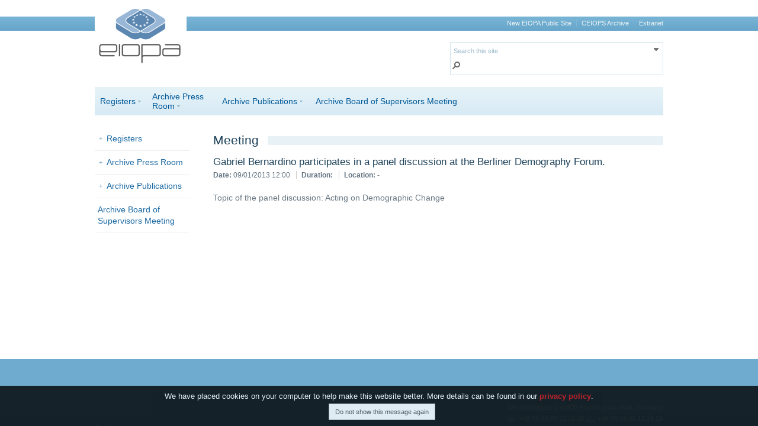

--- FILE ---
content_type: text/html; charset=utf-8
request_url: https://register.eiopa.europa.eu/Pages/Meetings/Meeting-144.aspx
body_size: 15800
content:

<!DOCTYPE html >
<html dir="ltr" lang="en-GB">
    <head><meta http-equiv="X-UA-Compatible" content="IE=10" /><meta name="GENERATOR" content="Microsoft SharePoint" /><meta http-equiv="Content-Type" content="text/html; charset=utf-8" /><meta http-equiv="Expires" content="0" /><title>
	
            EIOPA
            
            
            Gabriel Bernardino participates in a panel discussion at the Berliner Demography Forum.
            
        
</title><link rel="stylesheet" type="text/css" href="/_layouts/15/1033/styles/Themable/corev15.css?rev=VY%2BwyEmZ4VeBNMq6%2BgwRaA%3D%3DTAG0"/>
<link rel="stylesheet" type="text/css" href="/Style%20Library/en-US/Themable/Core%20Styles/controls15.css"/>
<script type="text/javascript" src="/_layouts/15/16.0.5530.1000/1033/initstrings.js"></script>
<script type="text/javascript" src="/_layouts/15/16.0.5530.1000/init.js"></script>
<script type="text/javascript" src="/ScriptResource.axd?d=wD0ew5zckbb6euC3xHcSL1SAofop10IeJ_CYtF0HYIn2vZ4CADAdbtjkq9wnq3PBtSOMvVkGKIXkfKRmv-wgpxucOIs_rdZPwC5f6AnE1PfoK1rZxLKtk_ez24K3s1tfRvXPZtx7fy8R1rwMgHZYh0WGK2IDT8qZItOq6Lp6Wtr1z9rWSH7Ij4HaJYMLggze0&amp;t=32e5dfca"></script>
<script type="text/javascript" src="/_layouts/15/16.0.5530.1000/blank.js"></script>
<script type="text/javascript" src="/ScriptResource.axd?d=zXcO1TF6imdtjMwiaPD476903vivdOmw_PYO-8E6u85a6TSVUAO1Zc78MmT00Lxxp4uaW2c6ZlIGNQQipKeeX2RjAHXg61bCaVMGXQThq92T7SEy7vwHb80EplFAFeIfVmaXcaP0haQYWsEmkt2khvihZtTBtxJpURy2c4YEyvGy3DEsmzcFHV4sY4oevagK0&amp;t=32e5dfca"></script>
<script type="text/javascript" src="/_layouts/15/16.0.5530.1000/1033/sp.res.js"></script>
<script type="text/javascript" src="/_layouts/15/16.0.5530.1000/sp.runtime.js"></script>
<script type="text/javascript" src="/_layouts/15/16.0.5530.1000/sp.js"></script>
<script type="text/javascript" src="/_layouts/15/16.0.5530.1000/sp.init.js"></script>
<script type="text/javascript" src="/_layouts/15/16.0.5530.1000/sp.ui.dialog.js"></script>
<script type="text/javascript" src="/_layouts/15/16.0.5530.1000/sp.publishing.js"></script>
<script type="text/javascript" src="/_layouts/15/16.0.5530.1000/sp.taxonomy.js"></script>
<script type="text/javascript">RegisterSod("require.js", "\u002f_layouts\u002f15\u002f16.0.5530.1000\u002frequire.js");</script>
<script type="text/javascript">RegisterSod("strings.js", "\u002f_layouts\u002f15\u002f16.0.5530.1000\u002f1033\u002fstrings.js");</script>
<script type="text/javascript">RegisterSod("core.js", "\u002f_layouts\u002f15\u002f16.0.5530.1000\u002fcore.js");RegisterSodDep("core.js", "strings.js");</script>
<script type="text/javascript">RegisterSod("menu.js", "\u002f_layouts\u002f15\u002f16.0.5530.1000\u002fmenu.js");</script>
<script type="text/javascript">RegisterSod("mQuery.js", "\u002f_layouts\u002f15\u002f16.0.5530.1000\u002fmquery.js");</script>
<script type="text/javascript">RegisterSod("callout.js", "\u002f_layouts\u002f15\u002f16.0.5530.1000\u002fcallout.js");RegisterSodDep("callout.js", "strings.js");RegisterSodDep("callout.js", "mQuery.js");RegisterSodDep("callout.js", "core.js");</script>
<script type="text/javascript">RegisterSod("sp.core.js", "\u002f_layouts\u002f15\u002f16.0.5530.1000\u002fsp.core.js");RegisterSodDep("sp.core.js", "strings.js");RegisterSodDep("sp.core.js", "core.js");</script>
<script type="text/javascript">RegisterSod("clienttemplates.js", "\u002f_layouts\u002f15\u002f16.0.5530.1000\u002fclienttemplates.js");</script>
<script type="text/javascript">RegisterSod("sharing.js", "\u002f_layouts\u002f15\u002f16.0.5530.1000\u002fsharing.js");RegisterSodDep("sharing.js", "strings.js");RegisterSodDep("sharing.js", "mQuery.js");RegisterSodDep("sharing.js", "clienttemplates.js");RegisterSodDep("sharing.js", "core.js");</script>
<script type="text/javascript">RegisterSod("suitelinks.js", "\u002f_layouts\u002f15\u002f16.0.5530.1000\u002fsuitelinks.js");RegisterSodDep("suitelinks.js", "strings.js");RegisterSodDep("suitelinks.js", "core.js");</script>
<script type="text/javascript">RegisterSod("clientrenderer.js", "\u002f_layouts\u002f15\u002f16.0.5530.1000\u002fclientrenderer.js");</script>
<script type="text/javascript">RegisterSod("srch.resources.resx", "\u002f_layouts\u002f15\u002f16.0.5530.1000\u002f1033\u002fsrch.resources.js");</script>
<script type="text/javascript">RegisterSod("search.clientcontrols.js", "\u002f_layouts\u002f15\u002f16.0.5530.1000\u002fsearch.clientcontrols.js");RegisterSodDep("search.clientcontrols.js", "clientrenderer.js");RegisterSodDep("search.clientcontrols.js", "srch.resources.resx");</script>
<script type="text/javascript">RegisterSod("cui.js", "\u002f_layouts\u002f15\u002f16.0.5530.1000\u002fcui.js");</script>
<script type="text/javascript">RegisterSod("inplview", "\u002f_layouts\u002f15\u002f16.0.5530.1000\u002finplview.js");RegisterSodDep("inplview", "strings.js");RegisterSodDep("inplview", "core.js");RegisterSodDep("inplview", "clienttemplates.js");</script>
<script type="text/javascript">RegisterSod("ribbon", "\u002f_layouts\u002f15\u002f16.0.5530.1000\u002fsp.ribbon.js");RegisterSodDep("ribbon", "strings.js");RegisterSodDep("ribbon", "core.js");RegisterSodDep("ribbon", "sp.core.js");RegisterSodDep("ribbon", "cui.js");RegisterSodDep("ribbon", "inplview");</script>
<script type="text/javascript">RegisterSod("sp.ui.policy.resources.resx", "\u002f_layouts\u002f15\u002fScriptResx.ashx?culture=en\u00252Dus\u0026name=SP\u00252EUI\u00252EPolicy\u00252EResources\u0026rev=m2Nvtm13DRgodCVi\u00252BsRukw\u00253D\u00253D");</script>
<script type="text/javascript">RegisterSod("mdn.js", "\u002f_layouts\u002f15\u002f16.0.5530.1000\u002fmdn.js");RegisterSodDep("mdn.js", "core.js");RegisterSodDep("mdn.js", "cui.js");RegisterSodDep("mdn.js", "ribbon");RegisterSodDep("mdn.js", "sp.ui.policy.resources.resx");</script>
<script type="text/javascript">RegisterSod("browserScript", "\u002f_layouts\u002f15\u002f16.0.5530.1000\u002fie55up.js");RegisterSodDep("browserScript", "strings.js");</script>
<script type="text/javascript">RegisterSod("dragdrop.js", "\u002f_layouts\u002f15\u002f16.0.5530.1000\u002fdragdrop.js");RegisterSodDep("dragdrop.js", "strings.js");</script>
<script type="text/javascript">RegisterSod("quicklaunch.js", "\u002f_layouts\u002f15\u002f16.0.5530.1000\u002fquicklaunch.js");RegisterSodDep("quicklaunch.js", "strings.js");RegisterSodDep("quicklaunch.js", "dragdrop.js");</script>
<script type="text/javascript">RegisterSod("datepicker.js", "\u002f_layouts\u002f15\u002f16.0.5530.1000\u002fdatepicker.js");RegisterSodDep("datepicker.js", "strings.js");</script>
<link type="text/xml" rel="alternate" href="/_vti_bin/spsdisco.aspx" />
            
            
            
            
            
            
        
            <link rel="canonical" href="https://register.eiopa.europa.eu:443/Pages/Meetings/Meeting-144.aspx" />
            
            
        <span id="DeltaSPWebPartManager">
        
        </span><link href="/_catalogs/masterpage/EiopaMasterPage.css" rel="stylesheet" type="text/css" />
        <script type="text/javascript" src="//ajax.aspnetcdn.com/ajax/jQuery/jquery-1.7.2.min.js">//<![CDATA[
        
        
        
        
        
        
        
        
        
        //]]></script>
        <script type="text/javascript" src="/_catalogs/masterpage/jquery.cookiesdirective.js">//<![CDATA[
        
        
        
        
        
        
        
        
        
        //]]></script>
        <script type="text/javascript" src="/_catalogs/masterpage/EiopaMasterPage.js">//<![CDATA[
        
        
        
        
        
        
        
        
        
        //]]></script>
        </head>
    <body onhashchange="if (typeof(_spBodyOnHashChange) != 'undefined') _spBodyOnHashChange();"><div id="imgPrefetch" style="display:none">
<img src="/SiteAssets/eiopa_logo_white_no_text.png?rev=40" />
<img src="/_layouts/15/images/spcommon.png?rev=40" />
</div>
<form method="post" action="./Meeting-144.aspx" onsubmit="javascript:return WebForm_OnSubmit();" id="aspnetForm">
<div class="aspNetHidden">
<input type="hidden" name="_wpcmWpid" id="_wpcmWpid" value="" />
<input type="hidden" name="wpcmVal" id="wpcmVal" value="" />
<input type="hidden" name="MSOWebPartPage_PostbackSource" id="MSOWebPartPage_PostbackSource" value="" />
<input type="hidden" name="MSOTlPn_SelectedWpId" id="MSOTlPn_SelectedWpId" value="" />
<input type="hidden" name="MSOTlPn_View" id="MSOTlPn_View" value="0" />
<input type="hidden" name="MSOTlPn_ShowSettings" id="MSOTlPn_ShowSettings" value="False" />
<input type="hidden" name="MSOGallery_SelectedLibrary" id="MSOGallery_SelectedLibrary" value="" />
<input type="hidden" name="MSOGallery_FilterString" id="MSOGallery_FilterString" value="" />
<input type="hidden" name="MSOTlPn_Button" id="MSOTlPn_Button" value="none" />
<input type="hidden" name="__EVENTTARGET" id="__EVENTTARGET" value="" />
<input type="hidden" name="__EVENTARGUMENT" id="__EVENTARGUMENT" value="" />
<input type="hidden" name="__REQUESTDIGEST" id="__REQUESTDIGEST" value="noDigest" />
<input type="hidden" name="MSOSPWebPartManager_DisplayModeName" id="MSOSPWebPartManager_DisplayModeName" value="Browse" />
<input type="hidden" name="MSOSPWebPartManager_ExitingDesignMode" id="MSOSPWebPartManager_ExitingDesignMode" value="false" />
<input type="hidden" name="MSOWebPartPage_Shared" id="MSOWebPartPage_Shared" value="" />
<input type="hidden" name="MSOLayout_LayoutChanges" id="MSOLayout_LayoutChanges" value="" />
<input type="hidden" name="MSOLayout_InDesignMode" id="MSOLayout_InDesignMode" value="" />
<input type="hidden" name="_wpSelected" id="_wpSelected" value="" />
<input type="hidden" name="_wzSelected" id="_wzSelected" value="" />
<input type="hidden" name="MSOSPWebPartManager_OldDisplayModeName" id="MSOSPWebPartManager_OldDisplayModeName" value="Browse" />
<input type="hidden" name="MSOSPWebPartManager_StartWebPartEditingName" id="MSOSPWebPartManager_StartWebPartEditingName" value="false" />
<input type="hidden" name="MSOSPWebPartManager_EndWebPartEditing" id="MSOSPWebPartManager_EndWebPartEditing" value="false" />
<input type="hidden" name="__LASTFOCUS" id="__LASTFOCUS" value="" />
<input type="hidden" name="SideBySideToken" id="SideBySideToken" value="16.0.5530.1000" />
<input type="hidden" name="__VIEWSTATE" id="__VIEWSTATE" value="/[base64]" />
</div>

<script type="text/javascript">
//<![CDATA[
var theForm = document.forms['aspnetForm'];
if (!theForm) {
    theForm = document.aspnetForm;
}
function __doPostBack(eventTarget, eventArgument) {
    if (!theForm.onsubmit || (theForm.onsubmit() != false)) {
        theForm.__EVENTTARGET.value = eventTarget;
        theForm.__EVENTARGUMENT.value = eventArgument;
        theForm.submit();
    }
}
//]]>
</script>


<script src="/WebResource.axd?d=ieTj5EK2aZ4xQTot2SPiKpo-9uVgy7SXmT8AgyAcxJWIRHnhA_50IjrdEic2r0A8TlogDE28eAQtueDwaIj-QsThlMk99u2lXt-y7Wy5YQo1&amp;t=638942282805310136" type="text/javascript"></script>


<script type="text/javascript">
//<![CDATA[
var MSOWebPartPageFormName = 'aspnetForm';
var g_presenceEnabled = true;
var g_wsaEnabled = false;

var g_correlationId = '8dd2efa1-02c1-b0fe-dfca-020c1cb7c555';
var g_wsaQoSEnabled = false;
var g_wsaQoSDataPoints = [];
var g_wsaRUMEnabled = false;
var g_wsaLCID = 1033;
var g_wsaListTemplateId = 850;
var g_wsaSiteTemplateId = 'BLANKINTERNET#0';
var _fV4UI=true;var _spPageContextInfo = {webServerRelativeUrl: "\u002f", webAbsoluteUrl: "https:\u002f\u002fregister.eiopa.europa.eu", siteAbsoluteUrl: "https:\u002f\u002fregister.eiopa.europa.eu", serverRequestPath: "\u002fPages\u002fMeetings\u002fMeeting-144.aspx", layoutsUrl: "_layouts\u002f15", webTitle: "EIOPA", webTemplate: "53", tenantAppVersion: "0", isAppWeb: false, Has2019Era: true, webLogoUrl: "\u002fSiteAssets\u002feiopa_logo_white_no_text.png", webLanguage: 1033, currentLanguage: 1033, currentUICultureName: "en-US", currentCultureName: "en-GB", clientServerTimeDelta: new Date("2026-01-23T13:12:23.3870670Z") - new Date(), updateFormDigestPageLoaded: new Date("2026-01-23T13:12:23.3870670Z"), siteClientTag: "777$$16.0.5530.1000", crossDomainPhotosEnabled:false, webUIVersion:15, webPermMasks:{High:16,Low:196673},pageListId:"{73147c13-8ca4-48e9-92ed-7a133c976260}",pageItemId:1180, pagePersonalizationScope:1, alertsEnabled:true, customMarkupInCalculatedFieldDisabled: true, siteServerRelativeUrl: "\u002f", allowSilverlightPrompt:'True', isSiteAdmin: false};var L_Menu_BaseUrl="";
var L_Menu_LCID="1033";
var L_Menu_SiteTheme="null";
document.onreadystatechange=fnRemoveAllStatus; function fnRemoveAllStatus(){removeAllStatus(true)};var dlc_fvsi = {"DefaultViews":[],"ViewUrls":[],"WebUrl":"\/"};
function _spNavigateHierarchy(nodeDiv, dataSourceId, dataPath, url, listInContext, type) {

    CoreInvoke('ProcessDefaultNavigateHierarchy', nodeDiv, dataSourceId, dataPath, url, listInContext, type, document.forms.aspnetForm, "", "\u002fPages\u002fMeetings\u002fMeeting-144.aspx");

}

                            function DoCallBack(filterText)
                            {WebForm_DoCallback('ctl00$PlaceHolderMain$ctl07$ctl00',filterText,UpdateFilterCallback,0,CallBackError,true)
                            }
                            function CallBackError(result, clientsideString)
                            {                
                            }
                        Flighting.ExpFeatures = [480215056,1880287568,1561350208,302071836,3212816,69472768,4194310,-2113396707,268502022,-872284160,1049232,-2147421952,65536,65536,2097472,917504,-2147474174,1372324107,67108882,0,0,-2147483648,2097152,0,0,32768,0,0,0,0,0,0,0,0,0,0,0,0,0,0,0,0,0,0,0,0,0,0,0,0,0,0,0,0,0,0,0,0,0,0,0,0,0,0,0,0,0,0,0,0,0,0,0,0,0,0,0,0,0,0,0,0,0,0,32768];//]]>
</script>

<script src="/_layouts/15/16.0.5530.1000/blank.js" type="text/javascript"></script>
<script type="text/javascript">
//<![CDATA[

    if (typeof(window.SetupWorkFlowInfo) != 'undefined')
    {
      var relativeUrl = _spPageContextInfo.webServerRelativeUrl;
      relativeUrl = (relativeUrl.charAt(relativeUrl.length-1) == '\u002f' ? relativeUrl : relativeUrl + '\u002f');
      
      if (typeof(NWL_Product_Name) == 'undefined')
      {
        if (_spPageContextInfo.currentLanguage != 1033)
        {
            document.write('<script type="text/javascript" src="' + relativeUrl + '_layouts/15/1033/nwl/NWLstrings.js"></' + 'script>');
        }
        
        document.write('<script type="text/javascript" src="' + relativeUrl + '_layouts/15/' + _spPageContextInfo.currentLanguage + '/nwl/NWLstrings.js"></' + 'script>');
      }
      
      document.write('<script type="text/javascript" src="' + relativeUrl + '_layouts/15/NintexWorkflow/Live/nwl.core.js"></' + 'script>');
    }
    
        function createXmlHttpRequest() {
            try {return new XMLHttpRequest(); } catch(e) {}
            try {return new ActiveXObject('Msxml2.XMLHTTP'); } catch(e) {}
            try {return new ActiveXObject('Microsoft.XMLHTTP'); } catch(e) {}
        }
        
        function GetResourcesForLanguage(culture)
        {
            if (typeof(NW) == 'undefined' || typeof(NW.WebResource) == 'undefined') {
                
                var xmlHttpReq = createXmlHttpRequest();
                var requestString = '';
                requestString = '\u002f_layouts\u002fScriptResx.ashx?culture=' + culture + '\u0026name=NWWebResource';

                xmlHttpReq.open('GET', requestString, false);
                xmlHttpReq.send(null);
                if (xmlHttpReq.status == 200)
                {
                    eval(xmlHttpReq.responseText);
                    return true;
                }
                
                return false;
            }
        }
        
        function InsertNWButtons() {
              var culture = '';
              if (typeof(_spPageContextInfo) != 'undefined') {
                culture = SP.Utilities.HttpUtility.htmlEncode(_spPageContextInfo.currentUICultureName);
              }
              else {
                culture = SP.Utilities.HttpUtility.htmlEncode(document.documentElement.lang);
              }
              if(!GetResourcesForLanguage(culture))
              {
                GetResourcesForLanguage('en-US')
              }
                
            try {
                window.g_CUIcommandProperties.PopulationXML = window.g_CUIcommandProperties.PopulationXML.replace(
                    '</Menu>', 
                    '<MenuSection DisplayMode=\'Menu\' Id=\'Ribbon.List.Settings.ManageWorkflows.Menu.CreateInNW\'><Controls Id=\'Ribbon.List.Settings.ManageWorkflows.Menu.CreateInNW.Controls\'><Button Id=\'Ribbon.List.Settings.ManageWorkflows.Menu.CreateInNW.Controls.CreateWorkflowInDesigner\' Command=\'CreateNintexWorkflow\' LabelText=\'' +
                        NW.WebResource.createWorkflowButton +
                        '\'/><Button Id=\'Ribbon.List.Settings.ManageWorkflows.Menu.CreateInNW.Controls.ManageNintexWorkflows\' Command=\'ManageNintexWorkflows\' LabelText=\'' +
                        NW.WebResource.manageWorkflowsButton +
                        '\'/></Controls></MenuSection></Menu>'
                );
            }
            catch(e) {}        
        }
        
                
                if (typeof(DeferWebFormInitCallback) == 'function') DeferWebFormInitCallback();function WebForm_OnSubmit() {
UpdateFormDigest('\u002f', 1440000);if (typeof(_spFormOnSubmitWrapper) != 'undefined') {return _spFormOnSubmitWrapper();} else {return true;};
return true;
}
//]]>
</script>

<div class="aspNetHidden">

	<input type="hidden" name="__VIEWSTATEGENERATOR" id="__VIEWSTATEGENERATOR" value="BAB98CB3" />
</div><script type="text/javascript">
//<![CDATA[
Sys.WebForms.PageRequestManager._initialize('ctl00$ScriptManager', 'aspnetForm', [], [], [], 90, 'ctl00');
//]]>
</script>

        <div id="ms-designer-ribbon">
            
            <div id="TurnOnAccessibility" style="display:none" class="s4-notdlg noindex">
                <a id="linkTurnOnAcc" href="#" class="ms-accessible ms-acc-button" onclick="SetIsAccessibilityFeatureEnabled(true);UpdateAccessibilityUI();document.getElementById('linkTurnOffAcc').focus();return false;">
                    Turn on more accessible mode
                </a>
            </div>
            <div id="TurnOffAccessibility" style="display:none" class="s4-notdlg noindex">
                <a id="linkTurnOffAcc" href="#" class="ms-accessible ms-acc-button" onclick="SetIsAccessibilityFeatureEnabled(false);UpdateAccessibilityUI();document.getElementById('linkTurnOnAcc').focus();return false;">
                    Turn off more accessible mode
                </a>
            </div>
            <div>
	
	<div id="s4-ribbonrow" style="visibility:hidden;display:none"></div>

</div>


            
        </div>
        <div id="s4-workspace">
            <div id="s4-bodyContainer">
                <div id="Header">
                    <div id="SiteLogo" data-name="SiteLogo">
                        
                        
                        <div>
	
                            
                            <a id="ctl00_x0f21dba6786f4ab6954f5acb16454a7f" title="EIOPA" class="ms-siteicon-a" href="/"><img id="ctl00_xbc043edd0ebd472c82879dd71369353b" class="ms-siteicon-img" name="onetidHeadbnnr0" src="/SiteAssets/eiopa_logo_white_no_text.png" alt="EIOPA" /></a>
                            
                        
</div>
                        
                    </div>
                    <div id="HLinks">
                        <ul>
                            <li>
                                <a href="https://www.eiopa.europa.eu">New EIOPA Public Site</a>
                            </li>
                            <li>
                                <a href="/CEIOPS-Archive">CEIOPS Archive</a>
                            </li>
                            <li>
                                <a href="https://register.eiopa.europa.eu/Pages/Extranet/Extranet_access.aspx">Extranet</a>
                            </li>
                        </ul>
                    </div>
                    <div id="SearchBox" data-name="SearchBox">
                        
                        
                        <div class="ms-webpart-chrome ms-webpart-chrome-fullWidth ">
	<div WebPartID="00000000-0000-0000-0000-000000000000" HasPers="true" id="WebPartWPQ1" width="100%" class="ms-WPBody " OnlyForMePart="true" allowDelete="false" style="" ><div componentid="ctl00_ctl47_csr" id="ctl00_ctl47_csr"><div id="SearchBox" name="Control"><div class="ms-srch-sb ms-srch-sb-border" id="ctl00_ctl47_csr_sboxdiv"><input type="text" value="Search this site" maxlength="2048" accessKey="S" title="Search this site" id="ctl00_ctl47_csr_sbox" autocomplete="off" autocorrect="off" onkeypress="EnsureScriptFunc('Search.ClientControls.js', 'Srch.U', function() {if (Srch.U.isEnterKey(String.fromCharCode(event.keyCode))) {$find('ctl00_ctl47_csr').search($get('ctl00_ctl47_csr_sbox').value);return Srch.U.cancelEvent(event);}})" onkeydown="EnsureScriptFunc('Search.ClientControls.js', 'Srch.U', function() {var ctl = $find('ctl00_ctl47_csr');ctl.activateDefaultQuerySuggestionBehavior();})" onfocus="EnsureScriptFunc('Search.ClientControls.js', 'Srch.U', function() {var ctl = $find('ctl00_ctl47_csr');ctl.hidePrompt();ctl.setBorder(true);})" onblur="EnsureScriptFunc('Search.ClientControls.js', 'Srch.U', function() {var ctl = $find('ctl00_ctl47_csr'); if (ctl){ ctl.showPrompt(); ctl.setBorder(false);}})" class="ms-textSmall ms-srch-sb-prompt ms-helperText"/><a title="Navigation" id="ctl00_ctl47_csr_NavButton" onclick="EnsureScriptFunc('Search.ClientControls.js', 'Srch.U', function() {$find('ctl00_ctl47_csr').activateDefaultNavigationBehavior();return Srch.U.cancelEvent(event);})" href="javascript: {}" class="ms-srch-sb-navLink" ><img src="/_layouts/15/images/searchresultui.png?rev=40" class="ms-srch-sb-navImg" id="navImg" alt="Navigation" /></a><a title="Search" role="button" class="ms-srch-sb-searchLink" id="ctl00_ctl47_csr_SearchLink" onclick="EnsureScriptFunc('Search.ClientControls.js', 'Srch.U', function() {$find('ctl00_ctl47_csr').search($get('ctl00_ctl47_csr_sbox').value);})" href="javascript: {}" ><img src="/_layouts/15/images/searchresultui.png?rev=40" class="ms-srch-sb-searchImg" id="searchImg" alt="Search" /></a><div class="ms-qSuggest-container ms-shadow" id="NavDropdownListContainer"><div id="ctl00_ctl47_csr_NavDropdownList"></div></div></div></div></div><noscript><div id="ctl00_ctl47_noscript">It looks like your browser does not have JavaScript enabled. Please turn on JavaScript and try again.</div></noscript><div id="ctl00_ctl47">
		
                            
                        
	</div><div class="ms-clear"></div></div>
</div>
                        
                    </div>
                    <div id="TopNav" data-name="TopNavigationNoFlyoutWithStartNode">
                        
                        
                        <div id="DeltaTopNavigation" class="ms-displayInline ms-core-navigation ms-dialogHidden">
	
                            
                            
                            <a name="startNavigation">
                            </a>
                            
                                <div id="zz1_TopNavigationMenu" class=" noindex ms-core-listMenu-horizontalBox">
		<ul id="zz2_RootAspMenu" class="root ms-core-listMenu-root static">
			<li class="static dynamic-children"><a class="static dynamic-children menu-item ms-core-listMenu-item ms-displayInline ms-navedit-linkNode" href="/registers" accesskey="1"><span aria-haspopup="true" class="additional-background ms-navedit-flyoutArrow dynamic-children"><span class="menu-item-text">Registers</span></span></a><ul class="dynamic">
				<li class="dynamic"><a class="dynamic menu-item ms-core-listMenu-item ms-displayInline ms-navedit-linkNode" href="/registers/register-of-insurance-undertakings"><span class="additional-background ms-navedit-flyoutArrow"><span class="menu-item-text">Register of Insurance Undertakings</span></span></a></li><li class="dynamic"><a class="dynamic menu-item ms-core-listMenu-item ms-displayInline ms-navedit-linkNode" href="/registers/register-of-institutions-for-occupational-retirement-provision"><span class="additional-background ms-navedit-flyoutArrow"><span class="menu-item-text">Register of Institutions for Occupational Retirement Provision</span></span></a></li><li class="dynamic"><a class="dynamic menu-item ms-core-listMenu-item ms-displayInline ms-navedit-linkNode" href="/registers/register-of-iorps-prudential-provisions"><span class="additional-background ms-navedit-flyoutArrow"><span class="menu-item-text">Register of IORPs Prudential Provisions</span></span></a></li><li class="dynamic"><a class="dynamic menu-item ms-core-listMenu-item ms-displayInline ms-navedit-linkNode" href="/registers/database-of-pension-plans-and-products-in-the-eea"><span class="additional-background ms-navedit-flyoutArrow"><span class="menu-item-text">Database of pension plans and products in the EEA</span></span></a></li>
			</ul></li><li class="static dynamic-children"><a class="static dynamic-children menu-item ms-core-listMenu-item ms-displayInline ms-navedit-linkNode" href="/press-room"><span aria-haspopup="true" class="additional-background ms-navedit-flyoutArrow dynamic-children"><span class="menu-item-text">Archive Press Room</span></span></a><ul class="dynamic">
				<li class="dynamic"><a class="dynamic menu-item ms-core-listMenu-item ms-displayInline ms-navedit-linkNode" href="/press-room/press-releases"><span class="additional-background ms-navedit-flyoutArrow"><span class="menu-item-text">Press Releases</span></span></a></li><li class="dynamic"><a class="dynamic menu-item ms-core-listMenu-item ms-displayInline ms-navedit-linkNode" href="/Pages/Pressroom/Calendar/2019.aspx"><span class="additional-background ms-navedit-flyoutArrow"><span class="menu-item-text">Calendar</span></span></a></li><li class="dynamic"><a class="dynamic menu-item ms-core-listMenu-item ms-displayInline ms-navedit-linkNode" href="/press-room/speeches-presentations"><span class="additional-background ms-navedit-flyoutArrow"><span class="menu-item-text">Speeches &amp; Presentations</span></span></a></li><li class="dynamic"><a class="dynamic menu-item ms-core-listMenu-item ms-displayInline ms-navedit-linkNode" href="/press-room/interviews"><span class="additional-background ms-navedit-flyoutArrow"><span class="menu-item-text">Interviews</span></span></a></li><li class="dynamic"><a class="dynamic menu-item ms-core-listMenu-item ms-displayInline ms-navedit-linkNode" href="/press-room/multimedia-gallery"><span class="additional-background ms-navedit-flyoutArrow"><span class="menu-item-text">Multimedia gallery</span></span></a></li>
			</ul></li><li class="static dynamic-children"><a class="static dynamic-children menu-item ms-core-listMenu-item ms-displayInline ms-navedit-linkNode" href="/publications"><span aria-haspopup="true" class="additional-background ms-navedit-flyoutArrow dynamic-children"><span class="menu-item-text">Archive Publications</span></span></a><ul class="dynamic">
				<li class="dynamic"><a class="dynamic menu-item ms-core-listMenu-item ms-displayInline ms-navedit-linkNode" href="/publications/technical-standards"><span class="additional-background ms-navedit-flyoutArrow"><span class="menu-item-text">Technical Standards</span></span></a></li><li class="dynamic"><a class="dynamic menu-item ms-core-listMenu-item ms-displayInline ms-navedit-linkNode" href="/publications/eiopa-consultations"><span class="additional-background ms-navedit-flyoutArrow"><span class="menu-item-text">EIOPA Consultations</span></span></a></li><li class="dynamic"><a class="dynamic menu-item ms-core-listMenu-item ms-displayInline ms-navedit-linkNode" href="/publications/eiopa-opinions"><span class="additional-background ms-navedit-flyoutArrow"><span class="menu-item-text">EIOPA Opinions</span></span></a></li><li class="dynamic"><a class="dynamic menu-item ms-core-listMenu-item ms-displayInline ms-navedit-linkNode" href="/publications/annual-reports"><span class="additional-background ms-navedit-flyoutArrow"><span class="menu-item-text">Annual Reports</span></span></a></li><li class="dynamic"><a class="dynamic menu-item ms-core-listMenu-item ms-displayInline ms-navedit-linkNode" href="/publications/submissions-to-the-ec"><span class="additional-background ms-navedit-flyoutArrow"><span class="menu-item-text">Submissions to the EC</span></span></a></li><li class="dynamic"><a class="dynamic menu-item ms-core-listMenu-item ms-displayInline ms-navedit-linkNode" href="/publications/protocols-decisions-and-memoranda"><span class="additional-background ms-navedit-flyoutArrow"><span class="menu-item-text">Protocols, Decisions and Memoranda</span></span></a></li><li class="dynamic"><a class="dynamic menu-item ms-core-listMenu-item ms-displayInline ms-navedit-linkNode" href="/publications/reports"><span class="additional-background ms-navedit-flyoutArrow"><span class="menu-item-text">Reports</span></span></a></li><li class="dynamic"><a class="dynamic menu-item ms-core-listMenu-item ms-displayInline ms-navedit-linkNode" href="/publications/solvency-ii-final-l2-advice"><span class="additional-background ms-navedit-flyoutArrow"><span class="menu-item-text">Solvency II Final L2 Advice</span></span></a></li><li class="dynamic"><a class="dynamic menu-item ms-core-listMenu-item ms-displayInline ms-navedit-linkNode" href="/publications/requests-for-advice"><span class="additional-background ms-navedit-flyoutArrow"><span class="menu-item-text">European Commission Requests</span></span></a></li><li class="dynamic"><a class="dynamic menu-item ms-core-listMenu-item ms-displayInline ms-navedit-linkNode" href="/publications/letters-of-comments"><span class="additional-background ms-navedit-flyoutArrow"><span class="menu-item-text">Letters of Comments</span></span></a></li><li class="dynamic"><a class="dynamic menu-item ms-core-listMenu-item ms-displayInline ms-navedit-linkNode" href="/publications/register-of-institutions-for-occupational-retirement-provision"><span class="additional-background ms-navedit-flyoutArrow"><span class="menu-item-text">Register of Institutions for Occupational Retirement Provision</span></span></a></li><li class="dynamic"><a class="dynamic menu-item ms-core-listMenu-item ms-displayInline ms-navedit-linkNode" href="/publications/other-documents"><span class="additional-background ms-navedit-flyoutArrow"><span class="menu-item-text">Other Documents</span></span></a></li><li class="dynamic"><a class="dynamic menu-item ms-core-listMenu-item ms-displayInline ms-navedit-linkNode" href="/publications/supervisory-statements"><span class="additional-background ms-navedit-flyoutArrow"><span class="menu-item-text">Supervisory Statements</span></span></a></li><li class="dynamic"><a class="dynamic menu-item ms-core-listMenu-item ms-displayInline ms-navedit-linkNode" href="https://eiopa.europa.eu/Pages/Consumer-Protection/Single-electronic-register-for-cross-border-business.aspx"><span class="additional-background ms-navedit-flyoutArrow"><span class="menu-item-text">Register of Insurance Intermediaries</span></span></a></li>
			</ul></li><li class="static"><a class="static menu-item ms-core-listMenu-item ms-displayInline ms-navedit-linkNode" href="https://register.eiopa.europa.eu/Pages/About-EIOPA/Organisation/Board-of-Supervisors-Meetings-and-Minutes.aspx"><span class="additional-background ms-navedit-flyoutArrow"><span class="menu-item-text">Archive Board of Supervisors Meeting</span></span></a></li>
		</ul>
	</div>
                            
                            
                        
</div>
                        
                    </div>
                </div>
                <!--Header-->
                <div id="MainWrapper">
                    <div id="SideNav">
                        <div data-name="QuickLaunch">
                            
                            
                            
                            <div id="sideNavBox" class="ms-dialogHidden ms-forceWrap ms-noList">
                                <div id="DeltaPlaceHolderLeftNavBar" class="ms-core-navigation">
	
                                    
                                        
                                        
                                        
                                        
                                        
                                        
                                        
                                        
                                        
                                        
                                        <div id="ctl00_PlaceHolderLeftNavBar_QuickLaunchNavigationManager">
		
                                            
                                            <div id="zz3_V4QuickLaunchMenu" class=" noindex ms-core-listMenu-verticalBox">
			<ul id="zz4_RootAspMenu" class="root ms-core-listMenu-root static">
				<li class="static"><a class="static menu-item ms-core-listMenu-item ms-displayInline ms-navedit-linkNode" href="/registers"><span class="additional-background ms-navedit-flyoutArrow"><span class="menu-item-text">Registers</span></span></a><ul class="static">
					<li class="static"><a class="static menu-item ms-core-listMenu-item ms-displayInline ms-navedit-linkNode" href="/registers/register-of-insurance-undertakings"><span class="additional-background ms-navedit-flyoutArrow"><span class="menu-item-text">Register of Insurance Undertakings</span></span></a></li><li class="static"><a class="static menu-item ms-core-listMenu-item ms-displayInline ms-navedit-linkNode" href="/registers/register-of-institutions-for-occupational-retirement-provision"><span class="additional-background ms-navedit-flyoutArrow"><span class="menu-item-text">Register of Institutions for Occupational Retirement Provision</span></span></a></li><li class="static"><a class="static menu-item ms-core-listMenu-item ms-displayInline ms-navedit-linkNode" href="/registers/register-of-iorps-prudential-provisions"><span class="additional-background ms-navedit-flyoutArrow"><span class="menu-item-text">Register of IORPs Prudential Provisions</span></span></a></li><li class="static"><a class="static menu-item ms-core-listMenu-item ms-displayInline ms-navedit-linkNode" href="/registers/database-of-pension-plans-and-products-in-the-eea"><span class="additional-background ms-navedit-flyoutArrow"><span class="menu-item-text">Database of pension plans and products in the EEA</span></span></a></li>
				</ul></li><li class="static"><a class="static menu-item ms-core-listMenu-item ms-displayInline ms-navedit-linkNode" href="/press-room"><span class="additional-background ms-navedit-flyoutArrow"><span class="menu-item-text">Archive Press Room</span></span></a><ul class="static">
					<li class="static"><a class="static menu-item ms-core-listMenu-item ms-displayInline ms-navedit-linkNode" href="/press-room/press-releases"><span class="additional-background ms-navedit-flyoutArrow"><span class="menu-item-text">Press Releases</span></span></a></li><li class="static"><a class="static menu-item ms-core-listMenu-item ms-displayInline ms-navedit-linkNode" href="/Pages/Pressroom/Calendar/2019.aspx"><span class="additional-background ms-navedit-flyoutArrow"><span class="menu-item-text">Calendar</span></span></a></li><li class="static"><a class="static menu-item ms-core-listMenu-item ms-displayInline ms-navedit-linkNode" href="/press-room/2018"><span class="additional-background ms-navedit-flyoutArrow"><span class="menu-item-text">Calendar</span></span></a></li><li class="static"><a class="static menu-item ms-core-listMenu-item ms-displayInline ms-navedit-linkNode" href="/press-room/speeches-presentations"><span class="additional-background ms-navedit-flyoutArrow"><span class="menu-item-text">Speeches &amp; Presentations</span></span></a></li><li class="static"><a class="static menu-item ms-core-listMenu-item ms-displayInline ms-navedit-linkNode" href="/press-room/interviews"><span class="additional-background ms-navedit-flyoutArrow"><span class="menu-item-text">Interviews</span></span></a></li><li class="static"><a class="static menu-item ms-core-listMenu-item ms-displayInline ms-navedit-linkNode" href="/press-room/multimedia-gallery"><span class="additional-background ms-navedit-flyoutArrow"><span class="menu-item-text">Multimedia gallery</span></span></a></li>
				</ul></li><li class="static"><a class="static menu-item ms-core-listMenu-item ms-displayInline ms-navedit-linkNode" href="/publications"><span class="additional-background ms-navedit-flyoutArrow"><span class="menu-item-text">Archive Publications</span></span></a><ul class="static">
					<li class="static"><a class="static menu-item ms-core-listMenu-item ms-displayInline ms-navedit-linkNode" href="/publications/technical-standards"><span class="additional-background ms-navedit-flyoutArrow"><span class="menu-item-text">Technical Standards</span></span></a></li><li class="static"><a class="static menu-item ms-core-listMenu-item ms-displayInline ms-navedit-linkNode" href="/publications/eiopa-consultations"><span class="additional-background ms-navedit-flyoutArrow"><span class="menu-item-text">EIOPA Consultations</span></span></a></li><li class="static"><a class="static menu-item ms-core-listMenu-item ms-displayInline ms-navedit-linkNode" href="/publications/eiopa-opinions"><span class="additional-background ms-navedit-flyoutArrow"><span class="menu-item-text">EIOPA Opinions</span></span></a></li><li class="static"><a class="static menu-item ms-core-listMenu-item ms-displayInline ms-navedit-linkNode" href="/publications/annual-reports"><span class="additional-background ms-navedit-flyoutArrow"><span class="menu-item-text">Annual Reports</span></span></a></li><li class="static"><a class="static menu-item ms-core-listMenu-item ms-displayInline ms-navedit-linkNode" href="/publications/submissions-to-the-ec"><span class="additional-background ms-navedit-flyoutArrow"><span class="menu-item-text">Submissions to the EC</span></span></a></li><li class="static"><a class="static menu-item ms-core-listMenu-item ms-displayInline ms-navedit-linkNode" href="/publications/protocols-decisions-and-memoranda"><span class="additional-background ms-navedit-flyoutArrow"><span class="menu-item-text">Protocols, Decisions and Memoranda</span></span></a></li><li class="static"><a class="static menu-item ms-core-listMenu-item ms-displayInline ms-navedit-linkNode" href="/publications/reports"><span class="additional-background ms-navedit-flyoutArrow"><span class="menu-item-text">Reports</span></span></a></li><li class="static"><a class="static menu-item ms-core-listMenu-item ms-displayInline ms-navedit-linkNode" href="/publications/solvency-ii-final-l2-advice"><span class="additional-background ms-navedit-flyoutArrow"><span class="menu-item-text">Solvency II Final L2 Advice</span></span></a></li><li class="static"><a class="static menu-item ms-core-listMenu-item ms-displayInline ms-navedit-linkNode" href="/publications/requests-for-advice"><span class="additional-background ms-navedit-flyoutArrow"><span class="menu-item-text">European Commission Requests</span></span></a></li><li class="static"><a class="static menu-item ms-core-listMenu-item ms-displayInline ms-navedit-linkNode" href="/publications/letters-of-comments"><span class="additional-background ms-navedit-flyoutArrow"><span class="menu-item-text">Letters of Comments</span></span></a></li><li class="static"><a class="static menu-item ms-core-listMenu-item ms-displayInline ms-navedit-linkNode" href="/publications/register-of-institutions-for-occupational-retirement-provision"><span class="additional-background ms-navedit-flyoutArrow"><span class="menu-item-text">Register of Institutions for Occupational Retirement Provision</span></span></a></li><li class="static"><a class="static menu-item ms-core-listMenu-item ms-displayInline ms-navedit-linkNode" href="/publications/other-documents"><span class="additional-background ms-navedit-flyoutArrow"><span class="menu-item-text">Other Documents</span></span></a></li><li class="static"><a class="static menu-item ms-core-listMenu-item ms-displayInline ms-navedit-linkNode" href="/publications/supervisory-statements"><span class="additional-background ms-navedit-flyoutArrow"><span class="menu-item-text">Supervisory Statements</span></span></a></li><li class="static"><a class="static menu-item ms-core-listMenu-item ms-displayInline ms-navedit-linkNode" href="https://eiopa.europa.eu/Pages/Consumer-Protection/Single-electronic-register-for-cross-border-business.aspx"><span class="additional-background ms-navedit-flyoutArrow"><span class="menu-item-text">Register of Insurance Intermediaries</span></span></a></li>
				</ul></li><li class="static"><a class="static menu-item ms-core-listMenu-item ms-displayInline ms-navedit-linkNode" href="https://register.eiopa.europa.eu/Pages/About-EIOPA/Organisation/Board-of-Supervisors-Meetings-and-Minutes.aspx"><span class="additional-background ms-navedit-flyoutArrow"><span class="menu-item-text">Archive Board of Supervisors Meeting</span></span></a></li>
			</ul>
		</div>
                                        
	</div>
                                        
                                        
                                            <hr />
                                            
                                        
                                    
                                
</div>
                            </div>
                            
                        </div>
                    </div>
                    <div id="MainContent">
                        
                        
                        <span id="DeltaPlaceHolderMain">
                            
            <div id="PageTitle">
                <h1>
                    Meeting
                
                
                
                
                
                
                </h1>
            </div>
            <div class="ItemTitle" data-name="Page Field: Title">
                
                
                Gabriel Bernardino participates in a panel discussion at the Berliner Demography Forum.
                
            </div>
            <div class="HorizDetails">
                <div class="ItemDetails">
                    <span class="DetailsLabel">Date:
                    
                    
                    
                    
                    
                    </span>
                    
                    
                    09/01/2013 12:00
                    
                </div>
                <div data-name="EditModePanelShowInEdit">
                    
                    
                    
                    
                </div>
                <div class="ItemDetails">
                    <span class="DetailsLabel">Duration:
                    
                    
                    
                    
                    
                    </span>
                    
                    
                    
                    
                </div>
                <div class="ItemDetails">
                    <span class="DetailsLabel">Location:
                    
                    
                    
                    
                    
                    </span>
                    
                    
                    -
                    
                </div>
            </div>
            <div data-name="EditModePanelShowInEdit">
                
                
                
                
            </div>
            <div class="PageContent">
                
                
                <div id="ctl00_PlaceHolderMain_ctl06_label" style='display:none'>Page Content</div><div id="ctl00_PlaceHolderMain_ctl06__ControlWrapper_RichHtmlField" class="ms-rtestate-field" style="display:inline" aria-labelledby="ctl00_PlaceHolderMain_ctl06_label"><p>Topic of the panel discussion&#58; Acting on Demographic Change</p></div>
                
            </div>
            <div class="SummaryLinks">
                
                
                <div id="ctl00_PlaceHolderMain_ctl07__ControlWrapper_SummaryLinkFieldControl" style="display:inline"><div id="slwp_ctl00_PlaceHolderMain_ctl07_ctl00" class="slm-layout-main slwpmarker" xmlns:pcm="urn:PageContentManager"><!--empty--></div></div>
                
            </div>
        <div style='display:none' id='hidZone'><menu class="ms-hide">
	<ie:menuitem id="MSOMenu_Help" iconsrc="/_layouts/15/images/HelpIcon.gif" onmenuclick="MSOWebPartPage_SetNewWindowLocation(MenuWebPart.getAttribute('helpLink'), MenuWebPart.getAttribute('helpMode'))" text="Help" type="option" style="display:none">

	</ie:menuitem>
</menu></div>
                        </span>
                        
                    </div>
                </div>
                <!--MainWrapper-->
                <div id="FooterWrapper">
                    <div id="Footer">
                        <div id="FLinks">
                            <div id="signInLink">
                                <span>
                                    
<a id="ctl00_ctl49_ExplicitLogin" class="ms-signInLink" href="https://register.eiopa.europa.eu/_layouts/15/Authenticate.aspx?Source=%2FPages%2FMeetings%2FMeeting%2D144%2Easpx" style="display:inline-block;">Sign In</a>

                                </span>
                            </div>
                        </div>
                        <div id="ContactDet">
                            <dl>
                                <dt>Contact details
                                
                                
                                
                                
                                
                                
                                
                                </dt>
                                <dd>Westhafenplatz 1, 60327 Frankfurt am Main, Germany
                                
                                
                                
                                
                                
                                
                                
                                </dd>
                                <dd>
                                    <span class="Tel">+49 (0) 69 95 11 19 20
                                    
                                    
                                    
                                    
                                    
                                    
                                    
                                    </span>
                                    <span class="Fax">+49 (0) 69 95 11 19 19
                                    
                                    
                                    
                                    
                                    
                                    
                                    
                                    </span>
                                </dd>
                                <dd>
                                    <a href="mailto:info@eiopa.europa.eu">info@eiopa.europa.eu
                                    
                                    
                                    
                                    
                                    
                                    
                                    
                                    </a>
                                </dd>
                            </dl>
                        </div>
                    </div>
                </div>
                <!--FooterWrapper-->
            </div>
        </div>
    <div id="DeltaFormDigest">
<script type="text/javascript">//<![CDATA[
        var formDigestElement = document.getElementsByName('__REQUESTDIGEST')[0];
        if (!((formDigestElement == null) || (formDigestElement.tagName.toLowerCase() != 'input') || (formDigestElement.type.toLowerCase() != 'hidden') ||
            (formDigestElement.value == null) || (formDigestElement.value.length <= 0)))
        {
            formDigestElement.value = '0xD256B3231C5519857C837B3A569B570E4AD5B90C5B18A7E8030CEA8BC55B4A3E32FE34738A085D92A9D1E2A13CCD3586A6B6F77117E06555747E377A0FD808A8,23 Jan 2026 13:12:24 -0000';_spPageContextInfo.updateFormDigestPageLoaded = new Date();
        }
        //]]>
        </script>
</div>

<script type="text/javascript">
//<![CDATA[
var _spFormDigestRefreshInterval = 1440000;function loadMDN2() { EnsureScript('MDN.js', typeof(loadFilterFn), null); }
function loadMDN1() { ExecuteOrDelayUntilScriptLoaded(loadMDN2, 'sp.ribbon.js'); }
_spBodyOnLoadFunctionNames.push('loadMDN1');
function _spNavigateHierarchyEx(nodeDiv, dataSourceId, dataPath, url, listInContext, type, additionalQString) {
    CoreInvoke('SetAdditionalNavigateHierarchyQString', additionalQString);
    g_originalSPNavigateFunc(nodeDiv, dataSourceId, dataPath, url, listInContext, type);
}

g_originalSPNavigateFunc = _spNavigateHierarchy;
_spNavigateHierarchy = _spNavigateHierarchyEx;

var callBackFrameUrl='/WebResource.axd?d=PWQV45qhcfiLs9RJgfbWgfZnMPXubfJMWg7Cdyv6p4elzLi89BjMhsoioWu4WfWackeo4L0MdULkK6XkPbnkodnwnt07z3FRVDC8MvpabmY1&t=638942282805310136';
WebForm_InitCallback();var _fV4UI = true;
function _RegisterWebPartPageCUI()
{
    var initInfo = {editable: false,isEditMode: false,allowWebPartAdder: false,listId: "{73147c13-8ca4-48e9-92ed-7a133c976260}",itemId: 1180,recycleBinEnabled: true,enableMinorVersioning: true,enableModeration: true,forceCheckout: true,rootFolderUrl: "\u002fPages",itemPermissions:{High:16,Low:196673}};
    SP.Ribbon.WebPartComponent.registerWithPageManager(initInfo);
    var wpcomp = SP.Ribbon.WebPartComponent.get_instance();
    var hid;
    hid = document.getElementById("_wpSelected");
    if (hid != null)
    {
        var wpid = hid.value;
        if (wpid.length > 0)
        {
            var zc = document.getElementById(wpid);
            if (zc != null)
                wpcomp.selectWebPart(zc, false);
        }
    }
    hid = document.getElementById("_wzSelected");
    if (hid != null)
    {
        var wzid = hid.value;
        if (wzid.length > 0)
        {
            wpcomp.selectWebPartZone(null, wzid);
        }
    }
};
function __RegisterWebPartPageCUI() {
ExecuteOrDelayUntilScriptLoaded(_RegisterWebPartPageCUI, "sp.ribbon.js");}
_spBodyOnLoadFunctionNames.push("__RegisterWebPartPageCUI");var __wpmExportWarning='This Web Part Page has been personalized. As a result, one or more Web Part properties may contain confidential information. Make sure the properties contain information that is safe for others to read. After exporting this Web Part, view properties in the Web Part description file (.WebPart) by using a text editor such as Microsoft Notepad.';var __wpmCloseProviderWarning='You are about to close this Web Part.  It is currently providing data to other Web Parts, and these connections will be deleted if this Web Part is closed.  To close this Web Part, click OK.  To keep this Web Part, click Cancel.';var __wpmDeleteWarning='You are about to permanently delete this Web Part.  Are you sure you want to do this?  To delete this Web Part, click OK.  To keep this Web Part, click Cancel.';var slNavUrl = '\u002f';_spBodyOnLoadFunctionNames.push('_cUpdx0f21dba6786f4ab6954f5acb16454a7f');function _cUpdx0f21dba6786f4ab6954f5acb16454a7f(){var myd = null; if (typeof(datax0f21dba6786f4ab6954f5acb16454a7f) != 'undefined') {myd = datax0f21dba6786f4ab6954f5acb16454a7f;} var myc = document.getElementById('ctl00_x0f21dba6786f4ab6954f5acb16454a7f');_cUpdcx0f21dba6786f4ab6954f5acb16454a7f(myd, myc);}function _cUpdcx0f21dba6786f4ab6954f5acb16454a7f(data, ctrl){ctrl.href = slNavUrl;}function _cUpdxbc043edd0ebd472c82879dd71369353b(){var myd = null; if (typeof(dataxbc043edd0ebd472c82879dd71369353b) != 'undefined') {myd = dataxbc043edd0ebd472c82879dd71369353b;} var myc = document.getElementById('ctl00_xbc043edd0ebd472c82879dd71369353b');_cUpdcxbc043edd0ebd472c82879dd71369353b(myd, myc);}function _cUpdcxbc043edd0ebd472c82879dd71369353b(data, ctrl){SiteLogoImagePageUpdate(ctrl, data);}g_spPreFetchKeys.push('sp.core.js');
            ExecuteOrDelayUntilScriptLoaded(
                function() 
                {                    
                    Srch.ScriptApplicationManager.get_current().states = {"webUILanguageName":"en-US","webDefaultLanguageName":"en-US","contextUrl":"https://register.eiopa.europa.eu","contextTitle":"EIOPA","supportedLanguages":[{"id":1025,"label":"Arabic"},{"id":1093,"label":"Bangla"},{"id":1026,"label":"Bulgarian"},{"id":1027,"label":"Catalan"},{"id":2052,"label":"Chinese (Simplified)"},{"id":1028,"label":"Chinese (Traditional)"},{"id":1050,"label":"Croatian"},{"id":1029,"label":"Czech"},{"id":1030,"label":"Danish"},{"id":1043,"label":"Dutch"},{"id":1033,"label":"English"},{"id":1035,"label":"Finnish"},{"id":1036,"label":"French"},{"id":1031,"label":"German"},{"id":1032,"label":"Greek"},{"id":1095,"label":"Gujarati"},{"id":1037,"label":"Hebrew"},{"id":1081,"label":"Hindi"},{"id":1038,"label":"Hungarian"},{"id":1039,"label":"Icelandic"},{"id":1057,"label":"Indonesian"},{"id":1040,"label":"Italian"},{"id":1041,"label":"Japanese"},{"id":1099,"label":"Kannada"},{"id":1042,"label":"Korean"},{"id":1062,"label":"Latvian"},{"id":1063,"label":"Lithuanian"},{"id":1086,"label":"Malay"},{"id":1100,"label":"Malayalam"},{"id":1102,"label":"Marathi"},{"id":1044,"label":"Norwegian"},{"id":1045,"label":"Polish"},{"id":1046,"label":"Portuguese (Brazil)"},{"id":2070,"label":"Portuguese (Portugal)"},{"id":1094,"label":"Punjabi"},{"id":1048,"label":"Romanian"},{"id":1049,"label":"Russian"},{"id":3098,"label":"Serbian (Cyrillic)"},{"id":2074,"label":"Serbian (Latin)"},{"id":1051,"label":"Slovak"},{"id":1060,"label":"Slovenian"},{"id":3082,"label":"Spanish (Spain)"},{"id":2058,"label":"Spanish (Mexico)"},{"id":1053,"label":"Swedish"},{"id":1097,"label":"Tamil"},{"id":1098,"label":"Telugu"},{"id":1054,"label":"Thai"},{"id":1055,"label":"Turkish"},{"id":1058,"label":"Ukrainian"},{"id":1056,"label":"Urdu"},{"id":1066,"label":"Vietnamese"}],"navigationNodes":[{"id":1001,"name":"Everything","url":"{searchcenterurl}/results.aspx","promptString":"Search everything"},{"id":1002,"name":"People","url":"{searchcenterurl}/peopleresults.aspx","promptString":"Search people"},{"id":1003,"name":"Conversations","url":"{searchcenterurl}/conversationresults.aspx","promptString":"Search conversations"},{"id":0,"name":"This Site","url":"~site/_layouts/15/osssearchresults.aspx?u={contexturl}","promptString":"Search this site"}],"webUILanguageDirectory":"en-US","showAdminDetails":false,"defaultPagesListName":"Pages","isSPFSKU":false,"defaultQueryProperties":{"culture":2057,"uiLanguage":2057,"summaryLength":180,"desiredSnippetLength":90,"enableStemming":true,"enablePhonetic":false,"enableNicknames":false,"trimDuplicates":true,"bypassResultTypes":false,"enableInterleaving":true,"enableQueryRules":true,"processBestBets":true,"enableOrderingHitHighlightedProperty":false,"hitHighlightedMultivaluePropertyLimit":-1,"processPersonalFavorites":true}};
                    Srch.U.trace(null, 'SerializeToClient', 'ScriptApplicationManager state initialized.');
                }, 'Search.ClientControls.js');var g_clientIdDeltaPlaceHolderMain = "DeltaPlaceHolderMain";
var g_clientIdDeltaPlaceHolderUtilityContent = "DeltaPlaceHolderUtilityContent";

                    ExecuteOrDelayUntilScriptLoaded(
                        function() 
                        {
                            if ($isNull($find('ctl00_ctl47_csr')))
                            {
                                var sb = $create(Srch.SearchBox, {"delayLoadTemplateScripts":true,"initialPrompt":"Search this site","messages":[],"navigationNodes":[{"id":1001,"name":"Everything","url":"{searchcenterurl}/results.aspx","promptString":"Search everything"},{"id":1002,"name":"People","url":"{searchcenterurl}/peopleresults.aspx","promptString":"Search people"},{"id":1003,"name":"Conversations","url":"{searchcenterurl}/conversationresults.aspx","promptString":"Search conversations"},{"id":0,"name":"This Site","url":"~site/_layouts/15/osssearchresults.aspx?u={contexturl}","promptString":"Search this site"}],"queryGroupNames":["Default"],"renderTemplateId":"~sitecollection/_catalogs/masterpage/Display Templates/Search/Control_SearchBox.js","resultsPageAddress":"~site/_layouts/15/osssearchresults.aspx?u={contexturl}","serverInitialRender":true,"showDataErrors":true,"showNavigation":true,"showQuerySuggestions":false,"states":{},"tryInplaceQuery":false}, null, null, $get("ctl00_ctl47_csr"));
                                sb.activate('Search this site', 'ctl00_ctl47_csr_sbox', 'ctl00_ctl47_csr_sboxdiv', 'ctl00_ctl47_csr_NavButton', 'ctl00_ctl47_csr_AutoCompList', 'ctl00_ctl47_csr_NavDropdownList', 'ctl00_ctl47_csr_SearchLink', 'ms-srch-sbprogress', 'ms-srch-sb-prompt ms-helperText');
                            }
                        }, 'Search.ClientControls.js');g_QuickLaunchControlIds.push("zz1_TopNavigationMenu");_spBodyOnLoadFunctionNames.push('QuickLaunchInitDroppable'); var g_zz1_TopNavigationMenu = null; function init_zz1_TopNavigationMenu() { if (g_zz1_TopNavigationMenu == null) g_zz1_TopNavigationMenu = $create(SP.UI.AspMenu, null, null, null, $get('zz1_TopNavigationMenu')); } if(g_spPreFetchKeys) {{ g_spPreFetchKeys.push('SP.Core.js');}}EnsureScriptFunc('SP.Core.js', 'SP.UI.AspMenu', init_zz1_TopNavigationMenu);
g_QuickLaunchControlIds.push("zz3_V4QuickLaunchMenu");_spBodyOnLoadFunctionNames.push('QuickLaunchInitDroppable'); var g_zz3_V4QuickLaunchMenu = null; function init_zz3_V4QuickLaunchMenu() { if (g_zz3_V4QuickLaunchMenu == null) g_zz3_V4QuickLaunchMenu = $create(SP.UI.AspMenu, null, null, null, $get('zz3_V4QuickLaunchMenu')); } ExecuteOrDelayUntilScriptLoaded(init_zz3_V4QuickLaunchMenu, 'SP.Core.js');
//]]>
</script>
</form><span id="DeltaPlaceHolderUtilityContent"></span></body>
</html>

--- FILE ---
content_type: text/css
request_url: https://register.eiopa.europa.eu/_catalogs/masterpage/EiopaMasterPage.css
body_size: 6438
content:
/*  =============  GENERAL   =============  */
strong				{font-weight:bold;}
em					{font-style:italic;}

p					{margin:0 0 1em 0;}
ul					{margin:0 0 1em 0; list-style:square;}
ol					{margin:0 0 1em 0; list-style:decimal;}
dl					{margin:0;}
dl dt					{font-weight:bold;}
dl dd				{margin:0 0 0 2.5em;}
a, a:visited		{color:#1a68a2; text-decoration:none;}
a:hover,
a:focus				{text-decoration:underline;}
sup 					{font-size:80%; vertical-align:top;}
hr					{border:0;}

#MainContent a[href $='.pdf']:before {content:url('../../Style Library/EIOPA Images/icon_pdf.png'); padding-right:5px;}
#MainContent a[href $='.xls']:before, #MainContent a[href $='.xlsx?Web=1']:before,  #MainContent a[href $='.xlsx']:before 	{content:url('../../Style Library/EIOPA Images/icon_xls.png'); padding-right:5px;}
#MainContent a[href $='.doc']:before {content:url('../../Style Library/EIOPA Images/icon_doc.png'); padding-right:5px;}
#MainContent a[href $='.docx']:before {content:url('../../Style Library/EIOPA Images/icon_doc.png'); padding-right:5px;}
#MainContent a[href $='.ppt']:before {content:url('../../Style Library/EIOPA Images/icon_ppt.png'); padding-right:5px;}
#MainContent a[href $='.pptx']:before {content:url('../../Style Library/EIOPA Images/icon_ppt.png'); padding-right:5px;}
#MainContent a[href $='.zip']:before {content:url('../../Style Library/EIOPA Images/icon_zip.png'); padding-right:5px;}

#MainContent .ms-rteTable-EIOPALangVersions a[href $='.pdf']:before,
#MainContent .ms-rteTable-EIOPALangVersions a[href $='.xls']:before,
#MainContent .ms-rteTable-EIOPALangVersions a[href $='.xlsx']:before,
#MainContent .ms-rteTable-EIOPALangVersions a[href $='.ppt']:before,	
#MainContent .ms-rteTable-EIOPALangVersions a[href $='.zip']:before	{content:normal; padding-right:0;}

#Header, 
#Footer, 
#MainWrapper		{width:960px; margin:0 auto; font-size:1em;}
#FooterWrapper		{background:url('../../Style Library/EIOPA Images/bg_footer.png') #5e9cc5 0 0 repeat-x; min-height:305px; float:left; width:100%; margin-top:50px;}

#SiteLogo			{float:left; width:160px; margin-top:15px;}
#SearchBox			{float:right; width:360px; clear:right; margin-top:13px;}
#signInLink			{float:left; width:auto; padding:0; margin:0;}
#TopNav				{float:left; width:100%; background:url('../../Style Library/EIOPA Images/bg_nav.png') #e4f2f8 0 100% repeat-x; margin:20px 0 10px 0; padding:7px 0 7px 0;}
#sideNavBox			{padding:0; width:160px; margin:10px 40px 150px 0; float:left;}
#SideNav			{float:left; width:160px;}

#ContactDet			{float:right; width:auto; color:#98c7e2; font-size:0.85em; line-height:1.7em; margin-top:55px;}
#ContactDet	dd		{margin:0;}
#ContactDet	span	{background-repeat:no-repeat; background-position:0 0; padding-left:20px;}	
#ContactDet .Tel		{background-image:url('../../Style Library/EIOPA Images/icon_tel.png');}
#ContactDet .Fax		{background-image:url('../../Style Library/EIOPA Images/icon_fax.png');}

#FLinks				{font-size:0.85em; padding-top:110px; float:left; width:50%; clear:left; margin-bottom:20px;}
#HLinks				{float:right; width:auto;font-size:0.85em; margin-top:33px;}
#HLinks	a			{color:#eef4f6;}
#FooterWrapper a		{color:#cee4f0;}	
#FLinks ul, #HLinks ul	{list-style:none; padding:0; margin:0;}
#FLinks li, #HLinks li	{border-right:1px solid #7cb6d8; float:left; width:auto; margin-right:8px; padding-right:8px;}
#HLinks li:last-child	{border:none; padding:0; margin:0;}

.caption	{background-color:#e7f0f5\9;}/*For IE 8 Only*/
.caption h2	{padding:20px 15px 20px 15px;}
.caption p	{padding:0 15px 10px 15px;}

/*  =============  GENERAL   =============  */
/*  ==================================  */


/*  =============  SharePoint overiddes   =============  */
body, .ms-core-defaultFont, #pageStatusBar, .ms-status-msg, .js-callout-body,.ms-core-navigation, h2, h3, .Topics .ms-webpart-titleText, .Topics .ms-webpart-titleText a,.MostPopular .ms-webpart-titleText, .ms-h2, .ms-h3, 
.ms-headerFont					{font-family: verdana,arial,helvetica,sans-serif;}
.ms-tileview-tile-detailsBox	{background-color: rgba(226, 241, 248, 0.9)!important;}
.ms-tileview-tile-detailsBox	{background-color:#e7f0f5\9 !important;}/*For IE 8 Only*/
.ms-tileview-tile-detailsBox	{filter:'progid:DXImageTransform.Microsoft.gradient(enabled=false)' !important;}
.ms-core-listMenu-horizontalBox li.static > .ms-core-listMenu-item {margin-right:0px;}

/*  ==  Header  ==  */
#SearchBox .ms-srch-sb-border	{border-color:#d3e5ef;}
#SearchBox .ms-srch-sb input		{width:330px; height:27px; color:#9ab8ca; font-size:0.85em;}
#SearchBox .ms-srch-sb .ms-srch-sb-searchLink	{height:25px;}
#SearchBox .ms-srch-sb-borderFocused				{border-color:#9ec8df;}
.ms-siteicon-img						{max-height:95px; max-width:160px;}
#TopNav 	ul								{margin:0; padding:0;}
#TopNav .ms-listMenu-editLink			{float:right;}
#TopNav .ms-navedit-flyoutArrow 			{padding-right:10px;}
#TopNav .ms-core-listMenu-horizontalBox	{font-size:1em; display:normal;}
#TopNav .ms-core-listMenu-horizontalBox .dynamic-children.additional-background	{background-image:url('../../Style Library/EIOPA Images/arrow_menu-down.png');}
#TopNav .ms-core-listMenu-horizontalBox a.ms-core-listMenu-item:hover			{color:#2388d2;}
#TopNav ul.dynamic 	{list-style:none; padding:15px 3px 10px 3px; width:auto !important; box-shadow: 0 0 3px 0 rgba(0, 0, 0, 0.2); border:1px solid #d6dfe5;}
#TopNav ul.dynamic li	{margin-bottom:10px; white-space:nowrap; font-size:0.85em;}
#TopNav li.selected span.menu-item-text	{text-decoration:underline;}
#TopNav li.selected ul li a span span.menu-item-text	{text-decoration:none;}
#TopNav li:nth-child(2) {width:102px;}
#TopNav li:nth-child(3)  {width:142px;}
#TopNav li li:nth-child(2) {width:auto;}
#TopNav li li:nth-child(3)  {width:auto;}
#TopNav li      {margin:0px 8px; vertical-align:middle;}
#TopNav li a, #TopNav li span.ms-core-listMenu-item    {padding:0; margin:0 auto;}
#TopNav li li a {margin:0; padding:0 25px 0 5px; text-align:left; vertical-align:middle;} 


#TopNav li	{width:110px\9;}/*For IE 8 Only*/
#TopNav li li	{width:auto\9;}/*For IE 8 Only*/
/*  ==  Header   ==  */

/*  ==  sideNavBox   ==  */
.ms-core-listMenu-verticalBox .ms-core-listMenu-root li .ms-core-listMenu-item, .ms-core-listMenu-verticalBox .ms-core-listMenu-root li .ms-core-listMenuEdit, .ms-core-listMenu-heading, .ms-tv-header	{font:normal 1em/1.4em verdana,arial,helvetica,sans-serif; color:#1a68a2;}
.ms-core-listMenu-verticalBox .ms-core-listMenu-item, .ms-core-listMenu-verticalBox li.static .ms-core-listMenu-item	{padding:10px 10px 10px 5px; border-bottom:1px solid #efefef;}
.ms-core-listMenu-verticalBox li.static ul.static li.static .ms-core-listMenu-item	{padding-left:20px;}
.ms-core-listMenu-item, .ms-core-listMenu-item:link, .ms-core-listMenu-item:visited, .ms-tv-item:link, .ms-tv-item:visited, .ms-tv-header:link, .ms-tv-header:visited	{color:#005999;}
.ms-core-listMenu-item.selected 	{color:red;}
#sideNavBox li li		{font-size:0.85em;}
#sideNavBox .Minus, #sideNavBox .Plus 	{float:left; width:10px; height:10px; font-weight:bold; font-size:0.8em; margin:0 5px 0 0; text-align: center; color:#91b9ce;}
/*  ==  sideNavBox   ==  */

/*  ==  MainContent   ==  */
#s4-bodyContainer	{background:url('../../Style Library/EIOPA Images/bg_body.png') transparent 0 28px repeat-x; padding-bottom:53px;}
#MainContent		{float:right; width:760px; margin-top:20px; font-size:1.07692307em;}
.menu-item-text {font-size:14px;}
/*  ==  MainContent   ==  */

/*  ==  Footer   ==  */
#FooterWrapper .level-bullet		{background:url('../../Style Library/EIOPA Images/bullet_dash.png') transparent 0 10px no-repeat;}
#FooterWrapper .level-bullet div	{margin-left:20px;}

#FooterWrapper .FooterLinks		{float:left; width: 170px; margin-top:20px; list-style:none; margin:20px 10px 0 10px; padding:0; min-height:140px;}
#FooterWrapper .FooterLinks li	{background:url('../../Style Library/EIOPA Images/bullet_dash.png') transparent 0 10px no-repeat; float:left; width:170px; padding-left:10px;}
#FooterWrapper .FooterLinks li.FirstLevel	{background-image:none; width:190px; padding:0 0 15px 0;}
#FooterWrapper .FooterLinks a	{font-weight:normal; color:#d6e8f2;font-size:0.85em;}
#FooterWrapper .FirstLevel a		{font-weight:bold; color:#b8d9ec;}


.ms-signInLink	{padding:0; margin:1px 0 0 0; height:auto; line-height:1em; vertical-align:top;}
/*  ==  Footer   ==  */

/*  =============  Homepage   =============  */
.ms-webpart-titleText.ms-webpart-titleText		{background: url('../../Style Library/EIOPA Images/bg_h2.png') repeat-x 0 55%; font-family:arial,helvetica,sans-serif; color:#1d4159;}
.ms-webpart-titleText.ms-webpart-titleText span	{background-color:#fff; padding-right:15px; float:left; width:auto;}
.LatestNews .ms-webpart-titleText, .Consultations  .ms-webpart-titleText	{font-size:1.8em; margin-bottom:10px;}

.Topics, .LatestNews		{float:left; width:560px;}
.Topics table					{border-collapse:collapse;}
.Topics .ms-tileview-tile-content, .Topics .ms-tileview-tile-detailsBox, .Topics .ms-tileview-tile-content img	{width:160px !important;}
.Topics .ms-tileview-tile-root				{margin-right:40px;}
.Topics .ms-tileview-tile-root:last-child	{margin-right:0;}
.Topics .ms-webpart-titleText, .MostPopular .ms-webpart-titleText	{color:#485e7d; font-size:1.1em; background-image:none;}
.Topics .ms-webpart-titleText a			{cursor:text;}
.MostPopular .ms-webpart-titleText		{padding-bottom:3px;}
.Topics .ms-webpart-titleText a			{color:#485e7d;}
.Topics .ms-promlink-header				{padding:0;}
.Topics .ms-tileview-tile-titleMedium	{color:#1a68a2;}
.Topics .ms-tileview-tile-descriptionMedium	{color:#4c677c;}
.MostPopular, .Consultations			{float:right; width:360px;}
.ItemDescription	{color:#747d86;}

.SocialLinks				{float:left; width:360px; background-color:#e8f1f6; list-style:none; margin:0; padding:15px 0 10px 0;}
.SocialLinks li				{float:left; width:auto; padding:0 20px; }
.SocialLinks li a				{color:#8badc1;background-position: 50% 0; background-repeat:no-repeat; padding-top:49px; font-size:0.85em; float:left; min-width:45px; width:auto; text-align:center;}
.SocialLinks li.Twitter a		{background-image:url('../../Style Library/EIOPA Images/icon_twitter.png');}
.SocialLinks li.Facebook a		{background-image:url('../../Style Library/EIOPA Images/icon_facebook.png');}
.SocialLinks li.RSS a			{background-image:url('../../Style Library/EIOPA Images/icon_rss.png');}
.SocialLinks li.Email a		{background-image:url('../../Style Library/EIOPA Images/icon_email.png');}

.Consultations img			{margin:0 !important;}
.Consultations .WebPartZone,
.Consultations .ms-webpart-zone, .Consultations .ms-fullWidth	{float:left; width:360px;}
/*  =============  Homepage   =============  */

/* Main content area */
#PageTitle		{background: url('../../Style Library/EIOPA Images/bg_h2.png') repeat-x 0 55%;  float:left; width:100%; margin-bottom:15px;}
#PageTitle h1	{color:#1d4159; font-size:1.5em; background-color:#fff;  font-family:arial,helvetica,sans-serif; float:left; width:auto; padding-right:15px;}
.Summary		{font-size:1.1em; color:#4d6073; line-height:1.5em;}
.PageContent, .article-content, .MediaTable	{color:#6b7984; font-family:verdana,arial,helvetica,sans-serif;line-height:1.5em;}
.PageContent h2,.PageContent h3,.PageContent h4,
.MediaTable h2, .MediaTable h3, .MediaTable h4	{color:#1d4159; border-bottom:2px solid #e8f1f6; padding-bottom:5px; margin:30px 0 10px 0;font-family:verdana,arial,helvetica,sans-serif;}
.PageContent h2,
.MediaTable h2	{font-size:1.3em;}
.PageContent h3,
.MediaTable h3	{font-size:1em; font-weight:bold;}
.PageContent h4,
.MediaTable h4	{color:#637382; font-size:1em; font-weight:bold;}
.HighlightedTitle	{background: url('../../Style Library/EIOPA Images/bg_h2.png') repeat-x 0 55%; font-family:arial,helvetica,sans-serif; color:#1d4159; float:left; width:100%;}
.HighlightedTitle h2	{background-color:#fff; padding-right:15px; float:left; width:auto;}
.PageContent img	{float:left; margin: 0 15px 10px 0 !important;}
.PageContent ul	{list-style:inside;line-height:1.5em; list-style-type:square;}
.SecContent		{float:right; width:160px;}
.SecContent	img	{margin:0!important;}
.SecContent h2	{color:#1d4159;font-family:verdana,arial,helvetica,sans-serif; font-size:1.1em; font-weight:bold; margin-bottom:10px;}
.SecContent p	{padding:0; margin:0;}
	
.SummaryLinks	{float:left; width:100%;}
.SummaryLinks .dfwp-column	{padding:0;}
.SummaryLinks .groupheader	{font-weight:normal; font-size: 1.2em; color:#1d4159; padding:0;}
.SummaryLinks .groupmarker	{border:1px solid #e5ecf1; padding:15px 20px; background-color:#F5F5F5;}
.SummaryLinks .slm-layout-main 	{width:auto; margin:10px 0;}

.SummaryLinks .item	{padding-left:0;}
.SummaryLinks .bullet	{background: url('../../Style Library/EIOPA Images/arrow_lists.png') no-repeat 2px center; padding-left:18px;}
.SummaryLinks .description	{color:#6b7984; font-size: 0.85em; padding-top:3px;}

/* Main content area */

/*  ==  Tables, Captions   ==  */
table.ms-rteTable-EIOPATable			{-ms-name: "EIOPA - Table";}
table.ms-rteTable-EIOPALangVersions 	{-ms-name: "EIOPA - Table for language versions";}
table.ms-rteTable-EIOPATableNoHeader	{-ms-name: "EIOPA - Table without header";}

table.ms-rteTable-EIOPATable			{height:auto!important; font-size:0.85em; margin:30px 0;}
table.ms-rteTable-EIOPATable th		{background-color:#75a4c0; color:#fff; font-weight:bold; text-align:left; padding:5px 10px;}
table.ms-rteTable-EIOPATable tr		{background-color:#fff; border-bottom:1px solid #e5ecf1;}
table.ms-rteTable-EIOPATable td		{padding:7px 10px;}
table.ms-rteTable-EIOPATable .ms-rteTableFirstCol-EIOPATable		{background-color:#f5f5f5; color:#6b7984;}
table.ms-rteTable-EIOPATable .ms-rteTableFooterRow-EIOPATable, 
table.ms-rteTable-EIOPATable .ms-rteTableFooterRow-EIOPATable th	{background-color:#f5f5f5; color:#75838D;}
table.ms-rteTable-EIOPATable .ms-rteTableFooterLastCol-EIOPATable	{background-color:#e5ecf1;}

table.ms-rteTable-EIOPATableNoHeader		{height:auto!important;}
table.ms-rteTable-EIOPATableNoHeader tr	{background-color:#e8f1f6; border-bottom:1px solid #fff;}
table.ms-rteTable-EIOPATableNoHeader td	{padding:10px;}

table.ms-rteTable-EIOPALangVersions tr			{background-color:#e8f1f6; border-bottom:1px solid #fff;}
table.ms-rteTable-EIOPALangVersions td		{border-right:1px solid #fff; text-align:center;}

.ms-rteStyle-ImageCaption	{-ms-name:"Image Caption";}
.ms-rteStyle-ImageCaption	{font-style:italic; font-size:0.85em; color:#6b7984;}

.MediaTable						{float:left; width:100%;}
.MediaTable .ms-rtePosition-2	{float:none;}
.MediaTable .ms-rteTable-0 td 	{padding:0; margin:0; vertical-align:top;}
.MediaTable img					{margin:20px 0 0 0!important;}

/*  ==  Tables   ==  */

/*  ==  Lists   ==  */
h2.ItemTitle		{font-size:1em; color:#1a68a2;}
.ItemDetails		{color:#637382; font-size:0.85em; margin-right: 5px;}
.DetailsGroup		{float:left; width:100%;}
.DetailsGroup .ItemDetails	{float:left; width:auto;}
.DetailsLabel		{font-weight:bold;}
.VerticalDetails	{margin:10px 0 30px 0; float:left; width:100%; line-height:1.5em;}
.HorizDetails		{margin:5px 0 20px 0; float:left; width:100%;}
.HorizDetails .ItemDetails	{float:left; width:auto; border-right:1px solid #cecece; padding-right:10px; margin-right:8px;}
.HorizDetails .ItemDetails:last-child	{border:0; margin:0; padding:0;}

.cbs-List li				{margin-bottom:30px;float:left; width:100%;}
.cbs-List li:last-child	{margin-bottom:0;}
.cbs-Item	{padding:0;}

.TwoColList				{list-style:none; margin:0; padding:0;}
.TwoColList li			{float:left; width:48%; margin:0 1% 10px 1%;}
.TwoColList .ms-promlink-header	{float:left; width:100%; padding:0; margin:20px 0 0 0; text-align:center;}
.TwoColList .ms-promlink-headerNav	{float:none;}
.Member					 {background:url('../../Style Library/EIOPA Images/bg_list.png') #f5f5f5 repeat-x 0 bottom; min-height:160px;}
.Member .cbs-picture3LinesImageContainer	{width:120px; height:140px; padding:10px;}
.Member .cbs-picture3LinesImageContainer img	{width:120px; height:140px; left:0; top:0;}
.Member .Name			{font-weight:bold; font-size:1em; margin-top:15px;color:#1d4159;}
.Member .Job				{font-style:italic;color:#637382;}
.Member .Authority		{font-size:0.85em; margin-top:10px;color:#637382;}

.WorkingGroup .cbs-picture3LinesImageContainer 		{width:120px; height:80px; padding:0;}
.WorkingGroup .cbs-picture3LinesImageContainer img	{width:120px; height:80px; left:0; top:0;}
.WorkingGroup .cbs-picture3LinesDataContainer		{margin:20px 0 0 130px;}
/*  ==  Lists   ==  */

/*  ==  News, PressReleases, CalendarItems, CfTs  ==  */
div.ItemTitle			{float:left; width:100%; font-size: 1.2em; color:#1d4159;}
/*  ==  News, PressReleases, CalendarItems, CfTs  ==  */

/*  ==  Tabs   ==  */
#tabs ul					{padding:0; margin:0; list-style:none; float:left; width:100%; font-size:0.85em; margin-bottom:10px;}
#tabs li					{float:left; width:31px; text-align:center; background-color:#e8f1f6; margin-right:2px;}
#tabs li.ui-state-active	{background-color:#c2e0f1; font-weight:bold;}
#tabs li:hover			{background-color:#c2e0f1;}
/*  ==  Tabs   ==  */

/*  ==  SearchResults   ==  */
.SearchFilters			{float:left;width: 160px; margin:10px 40px 150px 0;}
.ResultsList			{float:right; width:760px;}
.ms-srch-item-summary	{color:#75838D; font-size:0.85em;}
li.ms-srch-ellipsis		{font-size:0.85em;}
.ms-srch-item-path		{color:#9AB8CA;font-size:0.85em;}
.ms-srch-hover-content	{color:#75838D;}
.ms-metadata			{font-family:verdana,arial,helvetica,sans-serif; border-bottom: 1px solid #E8F1F6; color:#75838D; padding-bottom:10px;}
.ms-soften, .ms-soften:hover	{font-size:1em; color:#637382; font-weight:bold;}
.ms-srch-hover-title	{color:#1D4159;font-family:verdana,arial,helvetica,sans-serif; font-size:1.2em;}
.ms-srch-hover-action	{background-color:#e4f2f8;}
.ms-srch-hover-action a	{font-family:verdana,arial,helvetica,sans-serif; color:#005999;}
.ms-srch-hover-site-icon-result	{margin-top:2px;float:left;width:auto;}
.ms-srch-hover-text		{font-size:0.85em;}
.ms-srch-hover-actions	{background-color:#e8f1f6;}
.ms-srch-hover-action .ms-calloutLink		{color:#1A68A2!important;font-family:verdana,arial,helvetica,sans-serif;font-size:0.85em;}
.ms-srch-hover-action .ms-calloutLink:hover	{text-decoration:underline;}

.SearchFilters	{font-size:0.85em;}
.ms-ref-refinername:link	{font-size:1.15em; font-weight:bold; color:#1a68a2;}
.ms-ref-unsel-shortList a .ms-ref-name, .ms-ref-name 	{color:#75838D;}
.ms-ref-ctrl .ms-ref-selSec .ms-ref-filterSel, .ms-ref-ctrl .ms-ref-allSec .ms-ref-filterSel	{color:#9AB8CA;}
.ms-ref-uparrow, .ms-ref-downarrow	{margin-top:2px;}
.sp-peoplepicker-topLevel			{border-color: #d3e5ef;}
.ms-helperText, input.ms-helperText	{color:#9ab8ca;}
.ms-commandLink, .ms-commandLink:visited	{color:#1a68a2;}

.ms-srch-Paging			{font-size:0.85em;}
.ms-srch-resultscount	{font-style:italic; color:#9AB8CA; font-size:0.9em;}
.ms-srch-resultFooter a 	{color:#1a68a2; font-size:0.85em;}
.ms-srch-resultFooter a:hover	{text-decoration:underline;}
.ms-srch-result #PagingSelf a, .ms-srch-result #PagingSelf a:hover	{color:#75838D;}
.ms-srch-result #PagingLink a	{color:#1A68A2;}
.ms-srch-result #PagingLink a:hover	{text-decoration:underline;}
.ms-promlink-button-enabled	{border-color:#d3e5ef;}
.ms-ref-downarrow, .ms-ref-uparrow	{background-image: url('../../Style Library/EIOPA Images/searchresultui.gif');}

.ResultsList #SearchBox	{float:left; width:500px;}
.ResultsList #SearchBox	input	{color:#9AB8CA;}
.ResultsList .ms-srch-sbLarge-searchImg	{float:left;}
.ms-srch-upscope-top	{background-color: #efefef; border-radius:0.3em; padding:10px; width:480px!important; color:#75838D;}
.ms-srch-result	{margin-top:0;}
/*  ==  SearchResults   ==  */

/*  ==  PicturesVideos and Sitemap   ==  */
.ms-webpart-zone	{float:left; width:100%;}
.level-band 			{background-color:transparent; border-bottom:2px solid #E8F1F6; margin-top:20px; padding-bottom:5px;}
.headertitle, .headertitle a, .headertitle a:link		{font-weight:normal;}
.level-bullet	{background:url("../../Style Library/EIOPA Images/arrow_lists.png") 0 9px no-repeat;}
.groupheader	{color:#1D4159; font-weight:normal; padding:0; margin:0;}
.dfwp-column.dfwp-list	{padding:0;}
.VideoItem .ms-srch-video-intent-data	{color:#9AB8CA; font-size:0.85em;}
.VideoItem h3	{font-size:1.2em; margin-top:10px;}
/*  ==  PicturesVideos   ==  */

/*  ==  Back-end   ==  */
.PageContent .ms-formfieldvaluecontainer 	{min-height:300px;}
.PageContent		{float:left;width:100%;}
.PageContent.Primary{float:left; width:560px;}
.edit-mode-panel	{float:left;width:100%;}
.level-section ul li	{float:left;width:200px; clear:none; margin:0 40px 0  0; min-height:200px;}
.level-section ul li.level-item		{min-height:initial; margin:0;}
/*  ==  Back-end   ==  */

#gridContainer	{width:760px!important; overflow:auto;}
.counter	{margin-left:0px!important; color:#75838d !important; margin-top:10px; float:left;}
input[type="password"], input[type="text"], input[type="file"], textarea, .ms-inputBox	{width:98px;}
.gwdPager	{text-align:left!important;}

.cbs-picture3LinesLine1 	{color:#75838d; font-size:1em;}
.cbs-picture3LinesLine1Link:hover, .cbs-picture3LinesLine1:hover	{color:#1a68a2 !important;}

/*  =============  SharePoint overrides   =============  */
/*  ==================================  */





--- FILE ---
content_type: application/javascript
request_url: https://register.eiopa.europa.eu/_layouts/15/16.0.5530.1000/sp.taxonomy.js
body_size: 8999
content:
function ULSrhV(){var a={};a.ULSTeamName="Office Server";a.ULSFileName="SP.Taxonomy.jss";return a}Type.registerNamespace("SP.Taxonomy");SP.Taxonomy.ChangedItemType=function(){};SP.Taxonomy.ChangedItemType.prototype={unknown:0,term:1,termSet:2,group:3,termStore:4,site:5};SP.Taxonomy.ChangedItemType.registerEnum("SP.Taxonomy.ChangedItemType",false);SP.Taxonomy.ChangedOperationType=function(){};SP.Taxonomy.ChangedOperationType.prototype={unknown:0,add:1,edit:2,deleteObject:3,move:4,copy:5,pathChange:6,merge:7,importObject:8,restore:9};SP.Taxonomy.ChangedOperationType.registerEnum("SP.Taxonomy.ChangedOperationType",false);SP.Taxonomy.StringMatchOption=function(){};SP.Taxonomy.StringMatchOption.prototype={startsWith:0,exactMatch:1};SP.Taxonomy.StringMatchOption.registerEnum("SP.Taxonomy.StringMatchOption",false);SP.Taxonomy.ChangedGroup=function(b,a){a:;SP.Taxonomy.ChangedGroup.initializeBase(this,[b,a])};SP.Taxonomy.ChangedItem=function(b,a){a:;SP.Taxonomy.ChangedItem.initializeBase(this,[b,a])};SP.Taxonomy.ChangedItem.prototype={get_changedBy:function(){a:;this.checkUninitializedProperty("ChangedBy");return this.get_objectData().get_properties()["ChangedBy"]},get_changedTime:function(){a:;this.checkUninitializedProperty("ChangedTime");return this.get_objectData().get_properties()["ChangedTime"]},get_id:function(){a:;this.checkUninitializedProperty("Id");return this.get_objectData().get_properties()["Id"]},get_itemType:function(){a:;this.checkUninitializedProperty("ItemType");return this.get_objectData().get_properties()["ItemType"]},get_operation:function(){a:;this.checkUninitializedProperty("Operation");return this.get_objectData().get_properties()["Operation"]},initPropertiesFromJson:function(b){a:;SP.ClientObject.prototype.initPropertiesFromJson.call(this,b);var a;a=b.ChangedBy;if(!SP.ScriptUtility.isUndefined(a)){this.get_objectData().get_properties()["ChangedBy"]=a;delete b.ChangedBy}a=b.ChangedTime;if(!SP.ScriptUtility.isUndefined(a)){this.get_objectData().get_properties()["ChangedTime"]=a;delete b.ChangedTime}a=b.Id;if(!SP.ScriptUtility.isUndefined(a)){this.get_objectData().get_properties()["Id"]=a;delete b.Id}a=b.ItemType;if(!SP.ScriptUtility.isUndefined(a)){this.get_objectData().get_properties()["ItemType"]=SP.DataConvert.fixupType(this.get_context(),a);delete b.ItemType}a=b.Operation;if(!SP.ScriptUtility.isUndefined(a)){this.get_objectData().get_properties()["Operation"]=SP.DataConvert.fixupType(this.get_context(),a);delete b.Operation}}};SP.Taxonomy.ChangedItemPropertyNames=function(){};SP.Taxonomy.ChangedItemCollection=function(b,a){a:;SP.Taxonomy.ChangedItemCollection.initializeBase(this,[b,a])};SP.Taxonomy.ChangedItemCollection.prototype={itemAt:function(a){a:;return this.getItemAtIndex(a)},get_item:function(a){a:;return this.getItemAtIndex(a)},get_childItemType:function(){a:;return SP.Taxonomy.ChangedItem}};SP.Taxonomy.ChangedSite=function(b,a){a:;SP.Taxonomy.ChangedSite.initializeBase(this,[b,a])};SP.Taxonomy.ChangedSite.prototype={get_siteId:function(){a:;this.checkUninitializedProperty("SiteId");return this.get_objectData().get_properties()["SiteId"]},get_termId:function(){a:;this.checkUninitializedProperty("TermId");return this.get_objectData().get_properties()["TermId"]},get_termSetId:function(){a:;this.checkUninitializedProperty("TermSetId");return this.get_objectData().get_properties()["TermSetId"]},initPropertiesFromJson:function(b){a:;SP.Taxonomy.ChangedItem.prototype.initPropertiesFromJson.call(this,b);var a;a=b.SiteId;if(!SP.ScriptUtility.isUndefined(a)){this.get_objectData().get_properties()["SiteId"]=a;delete b.SiteId}a=b.TermId;if(!SP.ScriptUtility.isUndefined(a)){this.get_objectData().get_properties()["TermId"]=a;delete b.TermId}a=b.TermSetId;if(!SP.ScriptUtility.isUndefined(a)){this.get_objectData().get_properties()["TermSetId"]=a;delete b.TermSetId}}};SP.Taxonomy.ChangedSitePropertyNames=function(){};SP.Taxonomy.ChangedTerm=function(b,a){a:;SP.Taxonomy.ChangedTerm.initializeBase(this,[b,a])};SP.Taxonomy.ChangedTerm.prototype={get_changedCustomProperties:function(){a:;this.checkUninitializedProperty("ChangedCustomProperties");return this.get_objectData().get_properties()["ChangedCustomProperties"]},get_changedLocalCustomProperties:function(){a:;this.checkUninitializedProperty("ChangedLocalCustomProperties");return this.get_objectData().get_properties()["ChangedLocalCustomProperties"]},get_groupId:function(){a:;this.checkUninitializedProperty("GroupId");return this.get_objectData().get_properties()["GroupId"]},get_lcidsForChangedDescriptions:function(){a:;this.checkUninitializedProperty("LcidsForChangedDescriptions");return this.get_objectData().get_properties()["LcidsForChangedDescriptions"]},get_lcidsForChangedLabels:function(){a:;this.checkUninitializedProperty("LcidsForChangedLabels");return this.get_objectData().get_properties()["LcidsForChangedLabels"]},get_termSetId:function(){a:;this.checkUninitializedProperty("TermSetId");return this.get_objectData().get_properties()["TermSetId"]},initPropertiesFromJson:function(b){a:;SP.Taxonomy.ChangedItem.prototype.initPropertiesFromJson.call(this,b);var a;a=b.ChangedCustomProperties;if(!SP.ScriptUtility.isUndefined(a)){this.get_objectData().get_properties()["ChangedCustomProperties"]=SP.DataConvert.fixupType(this.get_context(),a);delete b.ChangedCustomProperties}a=b.ChangedLocalCustomProperties;if(!SP.ScriptUtility.isUndefined(a)){this.get_objectData().get_properties()["ChangedLocalCustomProperties"]=SP.DataConvert.fixupType(this.get_context(),a);delete b.ChangedLocalCustomProperties}a=b.GroupId;if(!SP.ScriptUtility.isUndefined(a)){this.get_objectData().get_properties()["GroupId"]=a;delete b.GroupId}a=b.LcidsForChangedDescriptions;if(!SP.ScriptUtility.isUndefined(a)){this.get_objectData().get_properties()["LcidsForChangedDescriptions"]=SP.DataConvert.fixupType(this.get_context(),a);delete b.LcidsForChangedDescriptions}a=b.LcidsForChangedLabels;if(!SP.ScriptUtility.isUndefined(a)){this.get_objectData().get_properties()["LcidsForChangedLabels"]=SP.DataConvert.fixupType(this.get_context(),a);delete b.LcidsForChangedLabels}a=b.TermSetId;if(!SP.ScriptUtility.isUndefined(a)){this.get_objectData().get_properties()["TermSetId"]=a;delete b.TermSetId}}};SP.Taxonomy.ChangedTermPropertyNames=function(){};SP.Taxonomy.ChangedTermSet=function(b,a){a:;SP.Taxonomy.ChangedTermSet.initializeBase(this,[b,a])};SP.Taxonomy.ChangedTermSet.prototype={get_fromGroupId:function(){a:;this.checkUninitializedProperty("FromGroupId");return this.get_objectData().get_properties()["FromGroupId"]},get_groupId:function(){a:;this.checkUninitializedProperty("GroupId");return this.get_objectData().get_properties()["GroupId"]},initPropertiesFromJson:function(b){a:;SP.Taxonomy.ChangedItem.prototype.initPropertiesFromJson.call(this,b);var a;a=b.FromGroupId;if(!SP.ScriptUtility.isUndefined(a)){this.get_objectData().get_properties()["FromGroupId"]=a;delete b.FromGroupId}a=b.GroupId;if(!SP.ScriptUtility.isUndefined(a)){this.get_objectData().get_properties()["GroupId"]=a;delete b.GroupId}}};SP.Taxonomy.ChangedTermSetPropertyNames=function(){};SP.Taxonomy.ChangedTermStore=function(b,a){a:;SP.Taxonomy.ChangedTermStore.initializeBase(this,[b,a])};SP.Taxonomy.ChangedTermStore.prototype={get_changedLanguage:function(){a:;this.checkUninitializedProperty("ChangedLanguage");return this.get_objectData().get_properties()["ChangedLanguage"]},get_isDefaultLanguageChanged:function(){a:;this.checkUninitializedProperty("IsDefaultLanguageChanged");return this.get_objectData().get_properties()["IsDefaultLanguageChanged"]},get_isFullFarmRestore:function(){a:;this.checkUninitializedProperty("IsFullFarmRestore");return this.get_objectData().get_properties()["IsFullFarmRestore"]},initPropertiesFromJson:function(b){a:;SP.Taxonomy.ChangedItem.prototype.initPropertiesFromJson.call(this,b);var a;a=b.ChangedLanguage;if(!SP.ScriptUtility.isUndefined(a)){this.get_objectData().get_properties()["ChangedLanguage"]=a;delete b.ChangedLanguage}a=b.IsDefaultLanguageChanged;if(!SP.ScriptUtility.isUndefined(a)){this.get_objectData().get_properties()["IsDefaultLanguageChanged"]=a;delete b.IsDefaultLanguageChanged}a=b.IsFullFarmRestore;if(!SP.ScriptUtility.isUndefined(a)){this.get_objectData().get_properties()["IsFullFarmRestore"]=a;delete b.IsFullFarmRestore}}};SP.Taxonomy.ChangedTermStorePropertyNames=function(){};SP.Taxonomy.ChangeInformation=function(a){a:;SP.Taxonomy.ChangeInformation.initializeBase(this,[a,SP.ClientUtility.getOrCreateObjectPathForConstructor(a,"{1f849fb0-4fcb-4a54-9b01-9152b9e482d3}",arguments)])};SP.Taxonomy.ChangeInformation.newObject=function(a){a:;return new SP.Taxonomy.ChangeInformation(a,new SP.ObjectPathConstructor(a,"{1f849fb0-4fcb-4a54-9b01-9152b9e482d3}",null))};SP.Taxonomy.ChangeInformation.prototype={get_itemType:function(){a:;this.checkUninitializedProperty("ItemType");return this.get_objectData().get_properties()["ItemType"]},set_itemType:function(a){a:;this.get_objectData().get_properties()["ItemType"]=a;this.get_context()&&this.get_context().addQuery(new SP.ClientActionSetProperty(this,"ItemType",a));return a},get_operationType:function(){a:;this.checkUninitializedProperty("OperationType");return this.get_objectData().get_properties()["OperationType"]},set_operationType:function(a){a:;this.get_objectData().get_properties()["OperationType"]=a;this.get_context()&&this.get_context().addQuery(new SP.ClientActionSetProperty(this,"OperationType",a));return a},get_startTime:function(){a:;this.checkUninitializedProperty("StartTime");return this.get_objectData().get_properties()["StartTime"]},set_startTime:function(a){a:;this.get_objectData().get_properties()["StartTime"]=a;this.get_context()&&this.get_context().addQuery(new SP.ClientActionSetProperty(this,"StartTime",a));return a},get_withinTimeSpan:function(){a:;this.checkUninitializedProperty("WithinTimeSpan");return this.get_objectData().get_properties()["WithinTimeSpan"]},set_withinTimeSpan:function(a){a:;this.get_objectData().get_properties()["WithinTimeSpan"]=a;this.get_context()&&this.get_context().addQuery(new SP.ClientActionSetProperty(this,"WithinTimeSpan",a));return a},initPropertiesFromJson:function(b){a:;SP.ClientObject.prototype.initPropertiesFromJson.call(this,b);var a;a=b.ItemType;if(!SP.ScriptUtility.isUndefined(a)){this.get_objectData().get_properties()["ItemType"]=SP.DataConvert.fixupType(this.get_context(),a);delete b.ItemType}a=b.OperationType;if(!SP.ScriptUtility.isUndefined(a)){this.get_objectData().get_properties()["OperationType"]=SP.DataConvert.fixupType(this.get_context(),a);delete b.OperationType}a=b.StartTime;if(!SP.ScriptUtility.isUndefined(a)){this.get_objectData().get_properties()["StartTime"]=a;delete b.StartTime}a=b.WithinTimeSpan;if(!SP.ScriptUtility.isUndefined(a)){this.get_objectData().get_properties()["WithinTimeSpan"]=a;delete b.WithinTimeSpan}}};SP.Taxonomy.ChangeInformationPropertyNames=function(){};SP.Taxonomy.CustomPropertyMatchInformation=function(a){a:;SP.Taxonomy.CustomPropertyMatchInformation.initializeBase(this,[a,SP.ClientUtility.getOrCreateObjectPathForConstructor(a,"{56747951-df44-4bed-bf36-2b3bddf587f9}",arguments)])};SP.Taxonomy.CustomPropertyMatchInformation.newObject=function(a){a:;return new SP.Taxonomy.CustomPropertyMatchInformation(a,new SP.ObjectPathConstructor(a,"{56747951-df44-4bed-bf36-2b3bddf587f9}",null))};SP.Taxonomy.CustomPropertyMatchInformation.prototype={get_customPropertyName:function(){a:;this.checkUninitializedProperty("CustomPropertyName");return this.get_objectData().get_properties()["CustomPropertyName"]},set_customPropertyName:function(a){a:;this.get_objectData().get_properties()["CustomPropertyName"]=a;this.get_context()&&this.get_context().addQuery(new SP.ClientActionSetProperty(this,"CustomPropertyName",a));return a},get_customPropertyValue:function(){a:;this.checkUninitializedProperty("CustomPropertyValue");return this.get_objectData().get_properties()["CustomPropertyValue"]},set_customPropertyValue:function(a){a:;this.get_objectData().get_properties()["CustomPropertyValue"]=a;this.get_context()&&this.get_context().addQuery(new SP.ClientActionSetProperty(this,"CustomPropertyValue",a));return a},get_resultCollectionSize:function(){a:;this.checkUninitializedProperty("ResultCollectionSize");return this.get_objectData().get_properties()["ResultCollectionSize"]},set_resultCollectionSize:function(a){a:;this.get_objectData().get_properties()["ResultCollectionSize"]=a;this.get_context()&&this.get_context().addQuery(new SP.ClientActionSetProperty(this,"ResultCollectionSize",a));return a},get_stringMatchOption:function(){a:;this.checkUninitializedProperty("StringMatchOption");return this.get_objectData().get_properties()["StringMatchOption"]},set_stringMatchOption:function(a){a:;this.get_objectData().get_properties()["StringMatchOption"]=a;this.get_context()&&this.get_context().addQuery(new SP.ClientActionSetProperty(this,"StringMatchOption",a));return a},get_trimUnavailable:function(){a:;this.checkUninitializedProperty("TrimUnavailable");return this.get_objectData().get_properties()["TrimUnavailable"]},set_trimUnavailable:function(a){a:;this.get_objectData().get_properties()["TrimUnavailable"]=a;this.get_context()&&this.get_context().addQuery(new SP.ClientActionSetProperty(this,"TrimUnavailable",a));return a},initPropertiesFromJson:function(b){a:;SP.ClientObject.prototype.initPropertiesFromJson.call(this,b);var a;a=b.CustomPropertyName;if(!SP.ScriptUtility.isUndefined(a)){this.get_objectData().get_properties()["CustomPropertyName"]=a;delete b.CustomPropertyName}a=b.CustomPropertyValue;if(!SP.ScriptUtility.isUndefined(a)){this.get_objectData().get_properties()["CustomPropertyValue"]=a;delete b.CustomPropertyValue}a=b.ResultCollectionSize;if(!SP.ScriptUtility.isUndefined(a)){this.get_objectData().get_properties()["ResultCollectionSize"]=a;delete b.ResultCollectionSize}a=b.StringMatchOption;if(!SP.ScriptUtility.isUndefined(a)){this.get_objectData().get_properties()["StringMatchOption"]=SP.DataConvert.fixupType(this.get_context(),a);delete b.StringMatchOption}a=b.TrimUnavailable;if(!SP.ScriptUtility.isUndefined(a)){this.get_objectData().get_properties()["TrimUnavailable"]=a;delete b.TrimUnavailable}}};SP.Taxonomy.CustomPropertyMatchInformationPropertyNames=function(){};SP.Taxonomy.Label=function(b,a){a:;SP.Taxonomy.Label.initializeBase(this,[b,a])};SP.Taxonomy.Label.prototype={get_isDefaultForLanguage:function(){a:;this.checkUninitializedProperty("IsDefaultForLanguage");return this.get_objectData().get_properties()["IsDefaultForLanguage"]},get_language:function(){a:;this.checkUninitializedProperty("Language");return this.get_objectData().get_properties()["Language"]},set_language:function(a){a:;this.get_objectData().get_properties()["Language"]=a;this.get_context()&&this.get_context().addQuery(new SP.ClientActionSetProperty(this,"Language",a));return a},get_term:function(){a:;var a=this.get_objectData().get_clientObjectProperties()["Term"];if(SP.ScriptUtility.isUndefined(a)){a=new SP.Taxonomy.Term(this.get_context(),new SP.ObjectPathProperty(this.get_context(),this.get_path(),"Term"));this.get_objectData().get_clientObjectProperties()["Term"]=a}return a},get_value:function(){a:;this.checkUninitializedProperty("Value");return this.get_objectData().get_properties()["Value"]},set_value:function(a){a:;this.get_objectData().get_properties()["Value"]=a;this.get_context()&&this.get_context().addQuery(new SP.ClientActionSetProperty(this,"Value",a));return a},initPropertiesFromJson:function(b){a:;SP.ClientObject.prototype.initPropertiesFromJson.call(this,b);var a;a=b.IsDefaultForLanguage;if(!SP.ScriptUtility.isUndefined(a)){this.get_objectData().get_properties()["IsDefaultForLanguage"]=a;delete b.IsDefaultForLanguage}a=b.Language;if(!SP.ScriptUtility.isUndefined(a)){this.get_objectData().get_properties()["Language"]=a;delete b.Language}a=b.Term;if(!SP.ScriptUtility.isUndefined(a)){this.updateClientObjectPropertyType("Term",this.get_term(),a);this.get_term().fromJson(a);delete b.Term}a=b.Value;if(!SP.ScriptUtility.isUndefined(a)){this.get_objectData().get_properties()["Value"]=a;delete b.Value}},deleteObject:function(){a:;var a=this.get_context(),b=new SP.ClientActionInvokeMethod(this,"DeleteObject",null);a.addQuery(b)},setAsDefaultForLanguage:function(){a:;var a=this.get_context(),b=new SP.ClientActionInvokeMethod(this,"SetAsDefaultForLanguage",null);a.addQuery(b)}};SP.Taxonomy.LabelPropertyNames=function(){};SP.Taxonomy.LabelObjectPropertyNames=function(){};SP.Taxonomy.LabelCollection=function(b,a){a:;SP.Taxonomy.LabelCollection.initializeBase(this,[b,a])};SP.Taxonomy.LabelCollection.prototype={itemAt:function(a){a:;return this.getItemAtIndex(a)},get_item:function(a){a:;return this.getItemAtIndex(a)},get_childItemType:function(){a:;return SP.Taxonomy.Label},getByValue:function(d){a:;var b=this.get_context(),a,c=this.get_objectData().get_methodReturnObjects()["GetByValue"];if(SP.ScriptUtility.isNullOrUndefined(c)){c={};this.get_objectData().get_methodReturnObjects()["GetByValue"]=c}a=c[d.toUpperCase()];if(!b.get_disableReturnValueCache()&&!SP.ScriptUtility.isNullOrUndefined(a))return a;a=new SP.Taxonomy.Label(b,new SP.ObjectPathMethod(b,this.get_path(),"GetByValue",[d]));if(!b.get_disableReturnValueCache())c[d.toUpperCase()]=a;var e=new SP.ObjectIdentityQuery(a.get_path());b.addQueryIdAndResultObject(e.get_id(),a);b.addQuery(e);return a}};SP.Taxonomy.LabelMatchInformation=function(a){a:;SP.Taxonomy.LabelMatchInformation.initializeBase(this,[a,SP.ClientUtility.getOrCreateObjectPathForConstructor(a,"{61a1d689-2744-4ea3-a88b-c95bee9803aa}",arguments)])};SP.Taxonomy.LabelMatchInformation.newObject=function(a){a:;return new SP.Taxonomy.LabelMatchInformation(a,new SP.ObjectPathConstructor(a,"{61a1d689-2744-4ea3-a88b-c95bee9803aa}",null))};SP.Taxonomy.LabelMatchInformation.prototype={get_defaultLabelOnly:function(){a:;this.checkUninitializedProperty("DefaultLabelOnly");return this.get_objectData().get_properties()["DefaultLabelOnly"]},set_defaultLabelOnly:function(a){a:;this.get_objectData().get_properties()["DefaultLabelOnly"]=a;this.get_context()&&this.get_context().addQuery(new SP.ClientActionSetProperty(this,"DefaultLabelOnly",a));return a},get_excludeKeyword:function(){a:;this.checkUninitializedProperty("ExcludeKeyword");return this.get_objectData().get_properties()["ExcludeKeyword"]},set_excludeKeyword:function(a){a:;this.get_objectData().get_properties()["ExcludeKeyword"]=a;this.get_context()&&this.get_context().addQuery(new SP.ClientActionSetProperty(this,"ExcludeKeyword",a));return a},get_lcid:function(){a:;this.checkUninitializedProperty("Lcid");return this.get_objectData().get_properties()["Lcid"]},set_lcid:function(a){a:;this.get_objectData().get_properties()["Lcid"]=a;this.get_context()&&this.get_context().addQuery(new SP.ClientActionSetProperty(this,"Lcid",a));return a},get_resultCollectionSize:function(){a:;this.checkUninitializedProperty("ResultCollectionSize");return this.get_objectData().get_properties()["ResultCollectionSize"]},set_resultCollectionSize:function(a){a:;this.get_objectData().get_properties()["ResultCollectionSize"]=a;this.get_context()&&this.get_context().addQuery(new SP.ClientActionSetProperty(this,"ResultCollectionSize",a));return a},get_stringMatchOption:function(){a:;this.checkUninitializedProperty("StringMatchOption");return this.get_objectData().get_properties()["StringMatchOption"]},set_stringMatchOption:function(a){a:;this.get_objectData().get_properties()["StringMatchOption"]=a;this.get_context()&&this.get_context().addQuery(new SP.ClientActionSetProperty(this,"StringMatchOption",a));return a},get_termLabel:function(){a:;this.checkUninitializedProperty("TermLabel");return this.get_objectData().get_properties()["TermLabel"]},set_termLabel:function(a){a:;this.get_objectData().get_properties()["TermLabel"]=a;this.get_context()&&this.get_context().addQuery(new SP.ClientActionSetProperty(this,"TermLabel",a));return a},get_trimDeprecated:function(){a:;this.checkUninitializedProperty("TrimDeprecated");return this.get_objectData().get_properties()["TrimDeprecated"]},set_trimDeprecated:function(a){a:;this.get_objectData().get_properties()["TrimDeprecated"]=a;this.get_context()&&this.get_context().addQuery(new SP.ClientActionSetProperty(this,"TrimDeprecated",a));return a},get_trimUnavailable:function(){a:;this.checkUninitializedProperty("TrimUnavailable");return this.get_objectData().get_properties()["TrimUnavailable"]},set_trimUnavailable:function(a){a:;this.get_objectData().get_properties()["TrimUnavailable"]=a;this.get_context()&&this.get_context().addQuery(new SP.ClientActionSetProperty(this,"TrimUnavailable",a));return a},initPropertiesFromJson:function(b){a:;SP.ClientObject.prototype.initPropertiesFromJson.call(this,b);var a;a=b.DefaultLabelOnly;if(!SP.ScriptUtility.isUndefined(a)){this.get_objectData().get_properties()["DefaultLabelOnly"]=a;delete b.DefaultLabelOnly}a=b.ExcludeKeyword;if(!SP.ScriptUtility.isUndefined(a)){this.get_objectData().get_properties()["ExcludeKeyword"]=a;delete b.ExcludeKeyword}a=b.Lcid;if(!SP.ScriptUtility.isUndefined(a)){this.get_objectData().get_properties()["Lcid"]=a;delete b.Lcid}a=b.ResultCollectionSize;if(!SP.ScriptUtility.isUndefined(a)){this.get_objectData().get_properties()["ResultCollectionSize"]=a;delete b.ResultCollectionSize}a=b.StringMatchOption;if(!SP.ScriptUtility.isUndefined(a)){this.get_objectData().get_properties()["StringMatchOption"]=SP.DataConvert.fixupType(this.get_context(),a);delete b.StringMatchOption}a=b.TermLabel;if(!SP.ScriptUtility.isUndefined(a)){this.get_objectData().get_properties()["TermLabel"]=a;delete b.TermLabel}a=b.TrimDeprecated;if(!SP.ScriptUtility.isUndefined(a)){this.get_objectData().get_properties()["TrimDeprecated"]=a;delete b.TrimDeprecated}a=b.TrimUnavailable;if(!SP.ScriptUtility.isUndefined(a)){this.get_objectData().get_properties()["TrimUnavailable"]=a;delete b.TrimUnavailable}}};SP.Taxonomy.LabelMatchInformationPropertyNames=function(){};SP.Taxonomy.MobileTaxonomyField=function(b,a){a:;SP.Taxonomy.MobileTaxonomyField.initializeBase(this,[b,a])};SP.Taxonomy.MobileTaxonomyField.prototype={get_readOnly:function(){a:;this.checkUninitializedProperty("ReadOnly");return this.get_objectData().get_properties()["ReadOnly"]},initPropertiesFromJson:function(a){a:;SP.ClientObject.prototype.initPropertiesFromJson.call(this,a);var b;b=a.ReadOnly;if(!SP.ScriptUtility.isUndefined(b)){this.get_objectData().get_properties()["ReadOnly"]=b;delete a.ReadOnly}}};SP.Taxonomy.MobileTaxonomyFieldPropertyNames=function(){};SP.Taxonomy.TaxonomyField=function(b,a){a:;SP.Taxonomy.TaxonomyField.initializeBase(this,[b,a])};SP.Taxonomy.TaxonomyField.prototype={get_anchorId:function(){a:;this.checkUninitializedProperty("AnchorId");return this.get_objectData().get_properties()["AnchorId"]},set_anchorId:function(a){a:;this.get_objectData().get_properties()["AnchorId"]=a;this.get_context()&&this.get_context().addQuery(new SP.ClientActionSetProperty(this,"AnchorId",a));return a},get_createValuesInEditForm:function(){a:;this.checkUninitializedProperty("CreateValuesInEditForm");return this.get_objectData().get_properties()["CreateValuesInEditForm"]},set_createValuesInEditForm:function(a){a:;this.get_objectData().get_properties()["CreateValuesInEditForm"]=a;this.get_context()&&this.get_context().addQuery(new SP.ClientActionSetProperty(this,"CreateValuesInEditForm",a));return a},get_isAnchorValid:function(){a:;this.checkUninitializedProperty("IsAnchorValid");return this.get_objectData().get_properties()["IsAnchorValid"]},get_isKeyword:function(){a:;this.checkUninitializedProperty("IsKeyword");return this.get_objectData().get_properties()["IsKeyword"]},set_isKeyword:function(a){a:;this.get_objectData().get_properties()["IsKeyword"]=a;this.get_context()&&this.get_context().addQuery(new SP.ClientActionSetProperty(this,"IsKeyword",a));return a},get_isPathRendered:function(){a:;this.checkUninitializedProperty("IsPathRendered");return this.get_objectData().get_properties()["IsPathRendered"]},set_isPathRendered:function(a){a:;this.get_objectData().get_properties()["IsPathRendered"]=a;this.get_context()&&this.get_context().addQuery(new SP.ClientActionSetProperty(this,"IsPathRendered",a));return a},get_isTermSetValid:function(){a:;this.checkUninitializedProperty("IsTermSetValid");return this.get_objectData().get_properties()["IsTermSetValid"]},get_open:function(){a:;this.checkUninitializedProperty("Open");return this.get_objectData().get_properties()["Open"]},set_open:function(a){a:;this.get_objectData().get_properties()["Open"]=a;this.get_context()&&this.get_context().addQuery(new SP.ClientActionSetProperty(this,"Open",a));return a},get_sspId:function(){a:;this.checkUninitializedProperty("SspId");return this.get_objectData().get_properties()["SspId"]},set_sspId:function(a){a:;this.get_objectData().get_properties()["SspId"]=a;this.get_context()&&this.get_context().addQuery(new SP.ClientActionSetProperty(this,"SspId",a));return a},get_targetTemplate:function(){a:;this.checkUninitializedProperty("TargetTemplate");return this.get_objectData().get_properties()["TargetTemplate"]},set_targetTemplate:function(a){a:;this.get_objectData().get_properties()["TargetTemplate"]=a;this.get_context()&&this.get_context().addQuery(new SP.ClientActionSetProperty(this,"TargetTemplate",a));return a},get_termSetId:function(){a:;this.checkUninitializedProperty("TermSetId");return this.get_objectData().get_properties()["TermSetId"]},set_termSetId:function(a){a:;this.get_objectData().get_properties()["TermSetId"]=a;this.get_context()&&this.get_context().addQuery(new SP.ClientActionSetProperty(this,"TermSetId",a));return a},get_textField:function(){a:;this.checkUninitializedProperty("TextField");return this.get_objectData().get_properties()["TextField"]},get_userCreated:function(){a:;this.checkUninitializedProperty("UserCreated");return this.get_objectData().get_properties()["UserCreated"]},set_userCreated:function(a){a:;this.get_objectData().get_properties()["UserCreated"]=a;this.get_context()&&this.get_context().addQuery(new SP.ClientActionSetProperty(this,"UserCreated",a));return a},initPropertiesFromJson:function(b){a:;SP.FieldLookup.prototype.initPropertiesFromJson.call(this,b);var a;a=b.AnchorId;if(!SP.ScriptUtility.isUndefined(a)){this.get_objectData().get_properties()["AnchorId"]=a;delete b.AnchorId}a=b.CreateValuesInEditForm;if(!SP.ScriptUtility.isUndefined(a)){this.get_objectData().get_properties()["CreateValuesInEditForm"]=a;delete b.CreateValuesInEditForm}a=b.IsAnchorValid;if(!SP.ScriptUtility.isUndefined(a)){this.get_objectData().get_properties()["IsAnchorValid"]=a;delete b.IsAnchorValid}a=b.IsKeyword;if(!SP.ScriptUtility.isUndefined(a)){this.get_objectData().get_properties()["IsKeyword"]=a;delete b.IsKeyword}a=b.IsPathRendered;if(!SP.ScriptUtility.isUndefined(a)){this.get_objectData().get_properties()["IsPathRendered"]=a;delete b.IsPathRendered}a=b.IsTermSetValid;if(!SP.ScriptUtility.isUndefined(a)){this.get_objectData().get_properties()["IsTermSetValid"]=a;delete b.IsTermSetValid}a=b.Open;if(!SP.ScriptUtility.isUndefined(a)){this.get_objectData().get_properties()["Open"]=a;delete b.Open}a=b.SspId;if(!SP.ScriptUtility.isUndefined(a)){this.get_objectData().get_properties()["SspId"]=a;delete b.SspId}a=b.TargetTemplate;if(!SP.ScriptUtility.isUndefined(a)){this.get_objectData().get_properties()["TargetTemplate"]=a;delete b.TargetTemplate}a=b.TermSetId;if(!SP.ScriptUtility.isUndefined(a)){this.get_objectData().get_properties()["TermSetId"]=a;delete b.TermSetId}a=b.TextField;if(!SP.ScriptUtility.isUndefined(a)){this.get_objectData().get_properties()["TextField"]=a;delete b.TextField}a=b.UserCreated;if(!SP.ScriptUtility.isUndefined(a)){this.get_objectData().get_properties()["UserCreated"]=a;delete b.UserCreated}},getFieldValueAsText:function(d){a:;var b=this.get_context(),a,c=new SP.ClientActionInvokeMethod(this,"GetFieldValueAsText",[d]);b.addQuery(c);a=new SP.StringResult;b.addQueryIdAndResultObject(c.get_id(),a);return a},getFieldValueAsTaxonomyFieldValue:function(d){a:;var b=this.get_context(),a,c=new SP.ClientActionInvokeMethod(this,"GetFieldValueAsTaxonomyFieldValue",[d]);b.addQuery(c);a=new SP.Taxonomy.TaxonomyFieldValue;b.addQueryIdAndResultObject(c.get_id(),a);return a},getFieldValueAsTaxonomyFieldValueCollection:function(c){a:;var a=this.get_context(),b;b=new SP.Taxonomy.TaxonomyFieldValueCollection(a,new SP.ObjectPathMethod(a,this.get_path(),"GetFieldValueAsTaxonomyFieldValueCollection",[c]));return b},setFieldValueByTerm:function(c,e,d){a:;var a=this.get_context(),b=new SP.ClientActionInvokeMethod(this,"SetFieldValueByTerm",[c,e,d]);a.addQuery(b)},setFieldValueByTermCollection:function(d,a,e){a:;var b=this.get_context(),c=new SP.ClientActionInvokeMethod(this,"SetFieldValueByTermCollection",[d,a,e]);b.addQuery(c)},setFieldValueByCollection:function(d,a,e){a:;var b=this.get_context(),c=new SP.ClientActionInvokeMethod(this,"SetFieldValueByCollection",[d,a,e]);b.addQuery(c)},setFieldValueByValue:function(d,a){a:;var b=this.get_context(),c=new SP.ClientActionInvokeMethod(this,"SetFieldValueByValue",[d,a]);b.addQuery(c)},setFieldValueByValueCollection:function(d,a){a:;var b=this.get_context(),c=new SP.ClientActionInvokeMethod(this,"SetFieldValueByValueCollection",[d,a]);b.addQuery(c)},getFieldValueAsHtml:function(d){a:;var b=this.get_context(),a,c=new SP.ClientActionInvokeMethod(this,"GetFieldValueAsHtml",[d]);b.addQuery(c);a=new SP.StringResult;b.addQueryIdAndResultObject(c.get_id(),a);return a},getValidatedString:function(d){a:;var b=this.get_context(),a,c=new SP.ClientActionInvokeMethod(this,"GetValidatedString",[d]);b.addQuery(c);a=new SP.StringResult;b.addQueryIdAndResultObject(c.get_id(),a);return a}};SP.Taxonomy.TaxonomyFieldPropertyNames=function(){};SP.Taxonomy.TaxonomyFieldValue=function(){a:;SP.Taxonomy.TaxonomyFieldValue.initializeBase(this)};SP.Taxonomy.TaxonomyFieldValue.prototype={$0_1:null,$1_1:null,$2_1:0,get_label:function(){a:;return this.$0_1},set_label:function(a){a:;this.$0_1=a;return a},get_termGuid:function(){a:;return this.$1_1},set_termGuid:function(a){a:;this.$1_1=a;return a},get_wssId:function(){a:;return this.$2_1},set_wssId:function(a){a:;this.$2_1=a;return a},get_typeId:function(){a:;return "{19e70ed0-4177-456b-8156-015e4d163ff8}"},writeToXml:function(b,a){a:;if(!b)throw Error.argumentNull("writer");if(!a)throw Error.argumentNull("serializationContext");var c=["Label","TermGuid","WssId"];SP.DataConvert.writePropertiesToXml(b,this,c,a);SP.ClientValueObject.prototype.writeToXml.call(this,b,a)},initPropertiesFromJson:function(b){a:;SP.ClientValueObject.prototype.initPropertiesFromJson.call(this,b);var a;a=b.Label;if(!SP.ScriptUtility.isUndefined(a)){this.$0_1=a;delete b.Label}a=b.TermGuid;if(!SP.ScriptUtility.isUndefined(a)){this.$1_1=a;delete b.TermGuid}a=b.WssId;if(!SP.ScriptUtility.isUndefined(a)){this.$2_1=a;delete b.WssId}}};SP.Taxonomy.TaxonomyFieldValueCollection=function(a){a:;SP.Taxonomy.TaxonomyFieldValueCollection.initializeBase(this,[a,SP.ClientUtility.getOrCreateObjectPathForConstructor(a,"{c3dfae10-f3bf-4894-9012-bb60665b6d91}",arguments)])};SP.Taxonomy.TaxonomyFieldValueCollection.newObject=function(a,c,b){a:;return new SP.Taxonomy.TaxonomyFieldValueCollection(a,new SP.ObjectPathConstructor(a,"{c3dfae10-f3bf-4894-9012-bb60665b6d91}",[c,b]))};SP.Taxonomy.TaxonomyFieldValueCollection.prototype={itemAt:function(a){a:;return this.getItemAtIndex(a)},get_item:function(a){a:;return this.getItemAtIndex(a)},get_childItemType:function(){a:;return SP.Taxonomy.TaxonomyFieldValue},populateFromLabelGuidPairs:function(c){a:;var a=this.get_context(),b=new SP.ClientActionInvokeMethod(this,"PopulateFromLabelGuidPairs",[c]);a.addQuery(b)}};SP.Taxonomy.TaxonomyItem=function(b,a){a:;SP.Taxonomy.TaxonomyItem.initializeBase(this,[b,a])};SP.Taxonomy.TaxonomyItem.normalizeName=function(a,d){a:;if(!a)throw Error.argumentNull("context");var b,c=new SP.ClientActionInvokeStaticMethod(a,"{5f6011b8-fae0-4784-8882-85765261d951}","NormalizeName",[d]);a.addQuery(c);b=new SP.StringResult;a.addQueryIdAndResultObject(c.get_id(),b);return b};SP.Taxonomy.TaxonomyItem.prototype={get_createdDate:function(){a:;this.checkUninitializedProperty("CreatedDate");return this.get_objectData().get_properties()["CreatedDate"]},get_id:function(){a:;this.checkUninitializedProperty("Id");return this.get_objectData().get_properties()["Id"]},get_lastModifiedDate:function(){a:;this.checkUninitializedProperty("LastModifiedDate");return this.get_objectData().get_properties()["LastModifiedDate"]},get_name:function(){a:;this.checkUninitializedProperty("Name");return this.get_objectData().get_properties()["Name"]},set_name:function(a){a:;this.get_objectData().get_properties()["Name"]=a;this.get_context()&&this.get_context().addQuery(new SP.ClientActionSetProperty(this,"Name",a));return a},get_termStore:function(){a:;var a=this.get_objectData().get_clientObjectProperties()["TermStore"];if(SP.ScriptUtility.isUndefined(a)){a=new SP.Taxonomy.TermStore(this.get_context(),new SP.ObjectPathProperty(this.get_context(),this.get_path(),"TermStore"));this.get_objectData().get_clientObjectProperties()["TermStore"]=a}return a},initPropertiesFromJson:function(b){a:;SP.ClientObject.prototype.initPropertiesFromJson.call(this,b);var a;a=b.CreatedDate;if(!SP.ScriptUtility.isUndefined(a)){this.get_objectData().get_properties()["CreatedDate"]=a;delete b.CreatedDate}a=b.Id;if(!SP.ScriptUtility.isUndefined(a)){this.get_objectData().get_properties()["Id"]=a;delete b.Id}a=b.LastModifiedDate;if(!SP.ScriptUtility.isUndefined(a)){this.get_objectData().get_properties()["LastModifiedDate"]=a;delete b.LastModifiedDate}a=b.Name;if(!SP.ScriptUtility.isUndefined(a)){this.get_objectData().get_properties()["Name"]=a;delete b.Name}a=b.TermStore;if(!SP.ScriptUtility.isUndefined(a)){this.updateClientObjectPropertyType("TermStore",this.get_termStore(),a);this.get_termStore().fromJson(a);delete b.TermStore}},deleteObject:function(){a:;var a=this.get_context(),b=new SP.ClientActionInvokeMethod(this,"DeleteObject",null);a.addQuery(b)}};SP.Taxonomy.TaxonomyItemPropertyNames=function(){};SP.Taxonomy.TaxonomyItemObjectPropertyNames=function(){};SP.Taxonomy.TaxonomySession=function(b,a){a:;SP.Taxonomy.TaxonomySession.initializeBase(this,[b,a])};SP.Taxonomy.TaxonomySession.getTaxonomySession=function(a){a:;if(!a)throw Error.argumentNull("context");var b;b=new SP.Taxonomy.TaxonomySession(a,new SP.ObjectPathStaticMethod(a,"{981cbc68-9edc-4f8d-872f-71146fcbb84f}","GetTaxonomySession",null));b.get_path().setPendingReplace();var c=new SP.ObjectIdentityQuery(b.get_path());a.addQueryIdAndResultObject(c.get_id(),b);a.addQuery(c);return b};SP.Taxonomy.TaxonomySession.prototype={get_offlineTermStoreNames:function(){a:;this.checkUninitializedProperty("OfflineTermStoreNames");return this.get_objectData().get_properties()["OfflineTermStoreNames"]},get_termStores:function(){a:;var a=this.get_objectData().get_clientObjectProperties()["TermStores"];if(SP.ScriptUtility.isUndefined(a)){a=new SP.Taxonomy.TermStoreCollection(this.get_context(),new SP.ObjectPathProperty(this.get_context(),this.get_path(),"TermStores"));this.get_objectData().get_clientObjectProperties()["TermStores"]=a}return a},initPropertiesFromJson:function(b){a:;SP.ClientObject.prototype.initPropertiesFromJson.call(this,b);var a;a=b.OfflineTermStoreNames;if(!SP.ScriptUtility.isUndefined(a)){this.get_objectData().get_properties()["OfflineTermStoreNames"]=SP.DataConvert.fixupType(this.get_context(),a);delete b.OfflineTermStoreNames}a=b.TermStores;if(!SP.ScriptUtility.isUndefined(a)){this.updateClientObjectPropertyType("TermStores",this.get_termStores(),a);this.get_termStores().fromJson(a);delete b.TermStores}},getTerms:function(c){a:;var a=this.get_context(),b;b=new SP.Taxonomy.TermCollection(a,new SP.ObjectPathMethod(a,this.get_path(),"GetTerms",[c]));return b},updateCache:function(){a:;var a=this.get_context(),b=new SP.ClientActionInvokeMethod(this,"UpdateCache",null);a.addQuery(b)},getTerm:function(d){a:;var b=this.get_context(),a,c=this.get_objectData().get_methodReturnObjects()["GetTerm"];if(SP.ScriptUtility.isNullOrUndefined(c)){c={};this.get_objectData().get_methodReturnObjects()["GetTerm"]=c}a=c[d.toString()];if(!b.get_disableReturnValueCache()&&!SP.ScriptUtility.isNullOrUndefined(a))return a;a=new SP.Taxonomy.Term(b,new SP.ObjectPathMethod(b,this.get_path(),"GetTerm",[d]));if(!b.get_disableReturnValueCache())c[d.toString()]=a;var e=new SP.ObjectIdentityQuery(a.get_path());b.addQueryIdAndResultObject(e.get_id(),a);b.addQuery(e);return a},getTermsById:function(c){a:;var a=this.get_context(),b;b=new SP.Taxonomy.TermCollection(a,new SP.ObjectPathMethod(a,this.get_path(),"GetTermsById",[c]));return b},getTermsInDefaultLanguage:function(h,e,d,c,f,g){a:;var a=this.get_context(),b;b=new SP.Taxonomy.TermCollection(a,new SP.ObjectPathMethod(a,this.get_path(),"GetTermsInDefaultLanguage",[h,e,d,c,f,g]));return b},getTermsInWorkingLocale:function(h,e,d,c,f,g){a:;var a=this.get_context(),b;b=new SP.Taxonomy.TermCollection(a,new SP.ObjectPathMethod(a,this.get_path(),"GetTermsInWorkingLocale",[h,e,d,c,f,g]));return b},getTermsWithCustomProperty:function(c){a:;var a=this.get_context(),b;b=new SP.Taxonomy.TermCollection(a,new SP.ObjectPathMethod(a,this.get_path(),"GetTermsWithCustomProperty",[c]));return b},getTermSetsByName:function(c,d){a:;var a=this.get_context(),b;b=new SP.Taxonomy.TermSetCollection(a,new SP.ObjectPathMethod(a,this.get_path(),"GetTermSetsByName",[c,d]));return b},getTermSetsByTermLabel:function(c,d){a:;var a=this.get_context(),b;b=new SP.Taxonomy.TermSetCollection(a,new SP.ObjectPathMethod(a,this.get_path(),"GetTermSetsByTermLabel",[c,d]));return b},getDefaultKeywordsTermStore:function(){a:;var b=this.get_context(),a;a=new SP.Taxonomy.TermStore(b,new SP.ObjectPathMethod(b,this.get_path(),"GetDefaultKeywordsTermStore",null));a.get_path().setPendingReplace();var c=new SP.ObjectIdentityQuery(a.get_path());b.addQueryIdAndResultObject(c.get_id(),a);b.addQuery(c);return a},getDefaultSiteCollectionTermStore:function(){a:;var b=this.get_context(),a;a=new SP.Taxonomy.TermStore(b,new SP.ObjectPathMethod(b,this.get_path(),"GetDefaultSiteCollectionTermStore",null));a.get_path().setPendingReplace();var c=new SP.ObjectIdentityQuery(a.get_path());b.addQueryIdAndResultObject(c.get_id(),a);b.addQuery(c);return a}};SP.Taxonomy.TaxonomySessionPropertyNames=function(){};SP.Taxonomy.TaxonomySessionObjectPropertyNames=function(){};SP.Taxonomy.Term=function(b,a){a:;SP.Taxonomy.Term.initializeBase(this,[b,a])};SP.Taxonomy.Term.prototype={get_description:function(){a:;this.checkUninitializedProperty("Description");return this.get_objectData().get_properties()["Description"]},get_isDeprecated:function(){a:;this.checkUninitializedProperty("IsDeprecated");return this.get_objectData().get_properties()["IsDeprecated"]},get_isKeyword:function(){a:;this.checkUninitializedProperty("IsKeyword");return this.get_objectData().get_properties()["IsKeyword"]},get_isPinned:function(){a:;this.checkUninitializedProperty("IsPinned");return this.get_objectData().get_properties()["IsPinned"]},get_isPinnedRoot:function(){a:;this.checkUninitializedProperty("IsPinnedRoot");return this.get_objectData().get_properties()["IsPinnedRoot"]},get_isReused:function(){a:;this.checkUninitializedProperty("IsReused");return this.get_objectData().get_properties()["IsReused"]},get_isRoot:function(){a:;this.checkUninitializedProperty("IsRoot");return this.get_objectData().get_properties()["IsRoot"]},get_isSourceTerm:function(){a:;this.checkUninitializedProperty("IsSourceTerm");return this.get_objectData().get_properties()["IsSourceTerm"]},get_labels:function(){a:;var a=this.get_objectData().get_clientObjectProperties()["Labels"];if(SP.ScriptUtility.isUndefined(a)){a=new SP.Taxonomy.LabelCollection(this.get_context(),new SP.ObjectPathProperty(this.get_context(),this.get_path(),"Labels"));this.get_objectData().get_clientObjectProperties()["Labels"]=a}return a},get_localCustomProperties:function(){a:;this.checkUninitializedProperty("LocalCustomProperties");return this.get_objectData().get_properties()["LocalCustomProperties"]},get_mergedTermIds:function(){a:;this.checkUninitializedProperty("MergedTermIds");return this.get_objectData().get_properties()["MergedTermIds"]},get_parent:function(){a:;var a=this.get_objectData().get_clientObjectProperties()["Parent"];if(SP.ScriptUtility.isUndefined(a)){a=new SP.Taxonomy.Term(this.get_context(),new SP.ObjectPathProperty(this.get_context(),this.get_path(),"Parent"));this.get_objectData().get_clientObjectProperties()["Parent"]=a}return a},get_pathOfTerm:function(){a:;this.checkUninitializedProperty("PathOfTerm");return this.get_objectData().get_properties()["PathOfTerm"]},get_pinSourceTermSet:function(){a:;var a=this.get_objectData().get_clientObjectProperties()["PinSourceTermSet"];if(SP.ScriptUtility.isUndefined(a)){a=new SP.Taxonomy.TermSet(this.get_context(),new SP.ObjectPathProperty(this.get_context(),this.get_path(),"PinSourceTermSet"));this.get_objectData().get_clientObjectProperties()["PinSourceTermSet"]=a}return a},get_reusedTerms:function(){a:;var a=this.get_objectData().get_clientObjectProperties()["ReusedTerms"];if(SP.ScriptUtility.isUndefined(a)){a=new SP.Taxonomy.TermCollection(this.get_context(),new SP.ObjectPathProperty(this.get_context(),this.get_path(),"ReusedTerms"));this.get_objectData().get_clientObjectProperties()["ReusedTerms"]=a}return a},get_sourceTerm:function(){a:;var a=this.get_objectData().get_clientObjectProperties()["SourceTerm"];if(SP.ScriptUtility.isUndefined(a)){a=new SP.Taxonomy.Term(this.get_context(),new SP.ObjectPathProperty(this.get_context(),this.get_path(),"SourceTerm"));this.get_objectData().get_clientObjectProperties()["SourceTerm"]=a}return a},get_termsCount:function(){a:;this.checkUninitializedProperty("TermsCount");return this.get_objectData().get_properties()["TermsCount"]},get_termSet:function(){a:;var a=this.get_objectData().get_clientObjectProperties()["TermSet"];if(SP.ScriptUtility.isUndefined(a)){a=new SP.Taxonomy.TermSet(this.get_context(),new SP.ObjectPathProperty(this.get_context(),this.get_path(),"TermSet"));this.get_objectData().get_clientObjectProperties()["TermSet"]=a}return a},get_termSets:function(){a:;var a=this.get_objectData().get_clientObjectProperties()["TermSets"];if(SP.ScriptUtility.isUndefined(a)){a=new SP.Taxonomy.TermSetCollection(this.get_context(),new SP.ObjectPathProperty(this.get_context(),this.get_path(),"TermSets"));this.get_objectData().get_clientObjectProperties()["TermSets"]=a}return a},initPropertiesFromJson:function(b){a:;SP.Taxonomy.TermSetItem.prototype.initPropertiesFromJson.call(this,b);var a;a=b.Description;if(!SP.ScriptUtility.isUndefined(a)){this.get_objectData().get_properties()["Description"]=a;delete b.Description}a=b.IsDeprecated;if(!SP.ScriptUtility.isUndefined(a)){this.get_objectData().get_properties()["IsDeprecated"]=a;delete b.IsDeprecated}a=b.IsKeyword;if(!SP.ScriptUtility.isUndefined(a)){this.get_objectData().get_properties()["IsKeyword"]=a;delete b.IsKeyword}a=b.IsPinned;if(!SP.ScriptUtility.isUndefined(a)){this.get_objectData().get_properties()["IsPinned"]=a;delete b.IsPinned}a=b.IsPinnedRoot;if(!SP.ScriptUtility.isUndefined(a)){this.get_objectData().get_properties()["IsPinnedRoot"]=a;delete b.IsPinnedRoot}a=b.IsReused;if(!SP.ScriptUtility.isUndefined(a)){this.get_objectData().get_properties()["IsReused"]=a;delete b.IsReused}a=b.IsRoot;if(!SP.ScriptUtility.isUndefined(a)){this.get_objectData().get_properties()["IsRoot"]=a;delete b.IsRoot}a=b.IsSourceTerm;if(!SP.ScriptUtility.isUndefined(a)){this.get_objectData().get_properties()["IsSourceTerm"]=a;delete b.IsSourceTerm}a=b.Labels;if(!SP.ScriptUtility.isUndefined(a)){this.updateClientObjectPropertyType("Labels",this.get_labels(),a);this.get_labels().fromJson(a);delete b.Labels}a=b.LocalCustomProperties;if(!SP.ScriptUtility.isUndefined(a)){this.get_objectData().get_properties()["LocalCustomProperties"]=SP.DataConvert.fixupType(this.get_context(),a);delete b.LocalCustomProperties}a=b.MergedTermIds;if(!SP.ScriptUtility.isUndefined(a)){this.get_objectData().get_properties()["MergedTermIds"]=SP.DataConvert.fixupType(this.get_context(),a);delete b.MergedTermIds}a=b.Parent;if(!SP.ScriptUtility.isUndefined(a)){this.updateClientObjectPropertyType("Parent",this.get_parent(),a);this.get_parent().fromJson(a);delete b.Parent}a=b.PathOfTerm;if(!SP.ScriptUtility.isUndefined(a)){this.get_objectData().get_properties()["PathOfTerm"]=a;delete b.PathOfTerm}a=b.PinSourceTermSet;if(!SP.ScriptUtility.isUndefined(a)){this.updateClientObjectPropertyType("PinSourceTermSet",this.get_pinSourceTermSet(),a);this.get_pinSourceTermSet().fromJson(a);delete b.PinSourceTermSet}a=b.ReusedTerms;if(!SP.ScriptUtility.isUndefined(a)){this.updateClientObjectPropertyType("ReusedTerms",this.get_reusedTerms(),a);this.get_reusedTerms().fromJson(a);delete b.ReusedTerms}a=b.SourceTerm;if(!SP.ScriptUtility.isUndefined(a)){this.updateClientObjectPropertyType("SourceTerm",this.get_sourceTerm(),a);this.get_sourceTerm().fromJson(a);delete b.SourceTerm}a=b.TermsCount;if(!SP.ScriptUtility.isUndefined(a)){this.get_objectData().get_properties()["TermsCount"]=a;delete b.TermsCount}a=b.TermSet;if(!SP.ScriptUtility.isUndefined(a)){this.updateClientObjectPropertyType("TermSet",this.get_termSet(),a);this.get_termSet().fromJson(a);delete b.TermSet}a=b.TermSets;if(!SP.ScriptUtility.isUndefined(a)){this.updateClientObjectPropertyType("TermSets",this.get_termSets(),a);this.get_termSets().fromJson(a);delete b.TermSets}},copy:function(d){a:;var b=this.get_context(),a;a=new SP.Taxonomy.Term(b,new SP.ObjectPathMethod(b,this.get_path(),"Copy",[d]));a.get_path().setPendingReplace();var c=new SP.ObjectIdentityQuery(a.get_path());b.addQueryIdAndResultObject(c.get_id(),a);b.addQuery(c);return a},createLabel:function(e,f,d){a:;var b=this.get_context(),a;a=new SP.Taxonomy.Label(b,new SP.ObjectPathMethod(b,this.get_path(),"CreateLabel",[e,f,d]));a.get_path().setPendingReplace();var c=new SP.ObjectIdentityQuery(a.get_path());b.addQueryIdAndResultObject(c.get_id(),a);b.addQuery(c);return a},deleteLocalCustomProperty:function(c){a:;var a=this.get_context(),b=new SP.ClientActionInvokeMethod(this,"DeleteLocalCustomProperty",[c]);a.addQuery(b)},deleteAllLocalCustomProperties:function(){a:;var a=this.get_context(),b=new SP.ClientActionInvokeMethod(this,"DeleteAllLocalCustomProperties",null);a.addQuery(b)},deprecate:function(a){a:;var b=this.get_context(),c=new SP.ClientActionInvokeMethod(this,"Deprecate",[a]);b.addQuery(c)},getAllLabels:function(c){a:;var a=this.get_context(),b;b=new SP.Taxonomy.LabelCollection(a,new SP.ObjectPathMethod(a,this.get_path(),"GetAllLabels",[c]));return b},getDefaultLabel:function(d){a:;var b=this.get_context(),a,c=new SP.ClientActionInvokeMethod(this,"GetDefaultLabel",[d]);b.addQuery(c);a=new SP.StringResult;b.addQueryIdAndResultObject(c.get_id(),a);return a},getDescription:function(d){a:;var b=this.get_context(),a,c=new SP.ClientActionInvokeMethod(this,"GetDescription",[d]);b.addQuery(c);a=new SP.StringResult;b.addQueryIdAndResultObject(c.get_id(),a);return a},merge:function(d){a:;var b=this.get_context(),a;a=new SP.Taxonomy.Term(b,new SP.ObjectPathMethod(b,this.get_path(),"Merge",[d]));a.get_path().setPendingReplace();var c=new SP.ObjectIdentityQuery(a.get_path());b.addQueryIdAndResultObject(c.get_id(),a);b.addQuery(c);return a},move:function(a){a:;var b=this.get_context(),c=new SP.ClientActionInvokeMethod(this,"Move",[a]);b.addQuery(c)},reassignSourceTerm:function(a){a:;var b=this.get_context(),c=new SP.ClientActionInvokeMethod(this,"ReassignSourceTerm",[a]);b.addQuery(c)},setDescription:function(a,d){a:;var b=this.get_context(),c=new SP.ClientActionInvokeMethod(this,"SetDescription",[a,d]);b.addQuery(c)},setLocalCustomProperty:function(d,a){a:;var b=this.get_context(),c=new SP.ClientActionInvokeMethod(this,"SetLocalCustomProperty",[d,a]);b.addQuery(c)},getIsDescendantOf:function(d){a:;var b=this.get_context(),a,c=new SP.ClientActionInvokeMethod(this,"GetIsDescendantOf",[d]);b.addQuery(c);a=new SP.BooleanResult;b.addQueryIdAndResultObject(c.get_id(),a);return a},getPath:function(d){a:;var b=this.get_context(),a,c=new SP.ClientActionInvokeMethod(this,"GetPath",[d]);b.addQuery(c);a=new SP.StringResult;b.addQueryIdAndResultObject(c.get_id(),a);return a}};SP.Taxonomy.TermPropertyNames=function(){};SP.Taxonomy.TermObjectPropertyNames=function(){};SP.Taxonomy.TermCollection=function(b,a){a:;SP.Taxonomy.TermCollection.initializeBase(this,[b,a])};SP.Taxonomy.TermCollection.prototype={itemAt:function(a){a:;return this.getItemAtIndex(a)},get_item:function(a){a:;return this.getItemAtIndex(a)},get_childItemType:function(){a:;return SP.Taxonomy.Term},getById:function(d){a:;var b=this.get_context(),a,c=this.get_objectData().get_methodReturnObjects()["GetById"];if(SP.ScriptUtility.isNullOrUndefined(c)){c={};this.get_objectData().get_methodReturnObjects()["GetById"]=c}a=c[d.toString()];if(!b.get_disableReturnValueCache()&&!SP.ScriptUtility.isNullOrUndefined(a))return a;a=new SP.Taxonomy.Term(b,new SP.ObjectPathMethod(b,this.get_path(),"GetById",[d]));if(!b.get_disableReturnValueCache())c[d.toString()]=a;var e=new SP.ObjectIdentityQuery(a.get_path());b.addQueryIdAndResultObject(e.get_id(),a);b.addQuery(e);return a},getByName:function(d){a:;var b=this.get_context(),a,c=this.get_objectData().get_methodReturnObjects()["GetByName"];if(SP.ScriptUtility.isNullOrUndefined(c)){c={};this.get_objectData().get_methodReturnObjects()["GetByName"]=c}a=c[d.toUpperCase()];if(!b.get_disableReturnValueCache()&&!SP.ScriptUtility.isNullOrUndefined(a))return a;a=new SP.Taxonomy.Term(b,new SP.ObjectPathMethod(b,this.get_path(),"GetByName",[d]));if(!b.get_disableReturnValueCache())c[d.toUpperCase()]=a;var e=new SP.ObjectIdentityQuery(a.get_path());b.addQueryIdAndResultObject(e.get_id(),a);b.addQuery(e);return a}};SP.Taxonomy.TermGroup=function(b,a){a:;SP.Taxonomy.TermGroup.initializeBase(this,[b,a])};SP.Taxonomy.TermGroup.prototype={get_contributorPrincipalNames:function(){a:;this.checkUninitializedProperty("ContributorPrincipalNames");return this.get_objectData().get_properties()["ContributorPrincipalNames"]},get_description:function(){a:;this.checkUninitializedProperty("Description");return this.get_objectData().get_properties()["Description"]},set_description:function(a){a:;this.get_objectData().get_properties()["Description"]=a;this.get_context()&&this.get_context().addQuery(new SP.ClientActionSetProperty(this,"Description",a));return a},get_groupManagerPrincipalNames:function(){a:;this.checkUninitializedProperty("GroupManagerPrincipalNames");return this.get_objectData().get_properties()["GroupManagerPrincipalNames"]},get_isSiteCollectionGroup:function(){a:;this.checkUninitializedProperty("IsSiteCollectionGroup");return this.get_objectData().get_properties()["IsSiteCollectionGroup"]},get_isSystemGroup:function(){a:;this.checkUninitializedProperty("IsSystemGroup");return this.get_objectData().get_properties()["IsSystemGroup"]},get_termSets:function(){a:;var a=this.get_objectData().get_clientObjectProperties()["TermSets"];if(SP.ScriptUtility.isUndefined(a)){a=new SP.Taxonomy.TermSetCollection(this.get_context(),new SP.ObjectPathProperty(this.get_context(),this.get_path(),"TermSets"));this.get_objectData().get_clientObjectProperties()["TermSets"]=a}return a},initPropertiesFromJson:function(b){a:;SP.Taxonomy.TaxonomyItem.prototype.initPropertiesFromJson.call(this,b);var a;a=b.ContributorPrincipalNames;if(!SP.ScriptUtility.isUndefined(a)){this.get_objectData().get_properties()["ContributorPrincipalNames"]=SP.DataConvert.fixupType(this.get_context(),a);delete b.ContributorPrincipalNames}a=b.Description;if(!SP.ScriptUtility.isUndefined(a)){this.get_objectData().get_properties()["Description"]=a;delete b.Description}a=b.GroupManagerPrincipalNames;if(!SP.ScriptUtility.isUndefined(a)){this.get_objectData().get_properties()["GroupManagerPrincipalNames"]=SP.DataConvert.fixupType(this.get_context(),a);delete b.GroupManagerPrincipalNames}a=b.IsSiteCollectionGroup;if(!SP.ScriptUtility.isUndefined(a)){this.get_objectData().get_properties()["IsSiteCollectionGroup"]=a;delete b.IsSiteCollectionGroup}a=b.IsSystemGroup;if(!SP.ScriptUtility.isUndefined(a)){this.get_objectData().get_properties()["IsSystemGroup"]=a;delete b.IsSystemGroup}a=b.TermSets;if(!SP.ScriptUtility.isUndefined(a)){this.updateClientObjectPropertyType("TermSets",this.get_termSets(),a);this.get_termSets().fromJson(a);delete b.TermSets}},addContributor:function(a){a:;var b=this.get_context(),c=new SP.ClientActionInvokeMethod(this,"AddContributor",[a]);b.addQuery(c)},addGroupManager:function(a){a:;var b=this.get_context(),c=new SP.ClientActionInvokeMethod(this,"AddGroupManager",[a]);b.addQuery(c)},createTermSet:function(f,d,e){a:;var b=this.get_context(),a;a=new SP.Taxonomy.TermSet(b,new SP.ObjectPathMethod(b,this.get_path(),"CreateTermSet",[f,d,e]));a.get_path().setPendingReplace();var c=new SP.ObjectIdentityQuery(a.get_path());b.addQueryIdAndResultObject(c.get_id(),a);b.addQuery(c);return a},exportObject:function(){a:;var b=this.get_context(),a,c=new SP.ClientActionInvokeMethod(this,"ExportObject",null);b.addQuery(c);a=new SP.StringResult;b.addQueryIdAndResultObject(c.get_id(),a);return a},getChanges:function(c){a:;var a=this.get_context(),b;b=new SP.Taxonomy.ChangedItemCollection(a,new SP.ObjectPathMethod(a,this.get_path(),"GetChanges",[c]));return b},getTermSetsWithCustomProperty:function(c){a:;var a=this.get_context(),b;b=new SP.Taxonomy.TermSetCollection(a,new SP.ObjectPathMethod(a,this.get_path(),"GetTermSetsWithCustomProperty",[c]));return b}};SP.Taxonomy.TermGroupPropertyNames=function(){};SP.Taxonomy.TermGroupObjectPropertyNames=function(){};SP.Taxonomy.TermGroupCollection=function(b,a){a:;SP.Taxonomy.TermGroupCollection.initializeBase(this,[b,a])};SP.Taxonomy.TermGroupCollection.prototype={itemAt:function(a){a:;return this.getItemAtIndex(a)},get_item:function(a){a:;return this.getItemAtIndex(a)},get_childItemType:function(){a:;return SP.Taxonomy.TermGroup},getById:function(d){a:;var b=this.get_context(),a,c=this.get_objectData().get_methodReturnObjects()["GetById"];if(SP.ScriptUtility.isNullOrUndefined(c)){c={};this.get_objectData().get_methodReturnObjects()["GetById"]=c}a=c[d.toString()];if(!b.get_disableReturnValueCache()&&!SP.ScriptUtility.isNullOrUndefined(a))return a;a=new SP.Taxonomy.TermGroup(b,new SP.ObjectPathMethod(b,this.get_path(),"GetById",[d]));if(!b.get_disableReturnValueCache())c[d.toString()]=a;var e=new SP.ObjectIdentityQuery(a.get_path());b.addQueryIdAndResultObject(e.get_id(),a);b.addQuery(e);return a},getByName:function(d){a:;var b=this.get_context(),a,c=this.get_objectData().get_methodReturnObjects()["GetByName"];if(SP.ScriptUtility.isNullOrUndefined(c)){c={};this.get_objectData().get_methodReturnObjects()["GetByName"]=c}a=c[d.toUpperCase()];if(!b.get_disableReturnValueCache()&&!SP.ScriptUtility.isNullOrUndefined(a))return a;a=new SP.Taxonomy.TermGroup(b,new SP.ObjectPathMethod(b,this.get_path(),"GetByName",[d]));if(!b.get_disableReturnValueCache())c[d.toUpperCase()]=a;var e=new SP.ObjectIdentityQuery(a.get_path());b.addQueryIdAndResultObject(e.get_id(),a);b.addQuery(e);return a}};SP.Taxonomy.TermSet=function(b,a){a:;SP.Taxonomy.TermSet.initializeBase(this,[b,a])};SP.Taxonomy.TermSet.prototype={get_contact:function(){a:;this.checkUninitializedProperty("Contact");return this.get_objectData().get_properties()["Contact"]},set_contact:function(a){a:;this.get_objectData().get_properties()["Contact"]=a;this.get_context()&&this.get_context().addQuery(new SP.ClientActionSetProperty(this,"Contact",a));return a},get_description:function(){a:;this.checkUninitializedProperty("Description");return this.get_objectData().get_properties()["Description"]},set_description:function(a){a:;this.get_objectData().get_properties()["Description"]=a;this.get_context()&&this.get_context().addQuery(new SP.ClientActionSetProperty(this,"Description",a));return a},get_group:function(){a:;var a=this.get_objectData().get_clientObjectProperties()["Group"];if(SP.ScriptUtility.isUndefined(a)){a=new SP.Taxonomy.TermGroup(this.get_context(),new SP.ObjectPathProperty(this.get_context(),this.get_path(),"Group"));this.get_objectData().get_clientObjectProperties()["Group"]=a}return a},get_isOpenForTermCreation:function(){a:;this.checkUninitializedProperty("IsOpenForTermCreation");return this.get_objectData().get_properties()["IsOpenForTermCreation"]},set_isOpenForTermCreation:function(a){a:;this.get_objectData().get_properties()["IsOpenForTermCreation"]=a;this.get_context()&&this.get_context().addQuery(new SP.ClientActionSetProperty(this,"IsOpenForTermCreation",a));return a},get_names:function(){a:;this.checkUninitializedProperty("Names");return this.get_objectData().get_properties()["Names"]},get_stakeholders:function(){a:;this.checkUninitializedProperty("Stakeholders");return this.get_objectData().get_properties()["Stakeholders"]},initPropertiesFromJson:function(b){a:;SP.Taxonomy.TermSetItem.prototype.initPropertiesFromJson.call(this,b);var a;a=b.Contact;if(!SP.ScriptUtility.isUndefined(a)){this.get_objectData().get_properties()["Contact"]=a;delete b.Contact}a=b.Description;if(!SP.ScriptUtility.isUndefined(a)){this.get_objectData().get_properties()["Description"]=a;delete b.Description}a=b.Group;if(!SP.ScriptUtility.isUndefined(a)){this.updateClientObjectPropertyType("Group",this.get_group(),a);this.get_group().fromJson(a);delete b.Group}a=b.IsOpenForTermCreation;if(!SP.ScriptUtility.isUndefined(a)){this.get_objectData().get_properties()["IsOpenForTermCreation"]=a;delete b.IsOpenForTermCreation}a=b.Names;if(!SP.ScriptUtility.isUndefined(a)){this.get_objectData().get_properties()["Names"]=SP.DataConvert.fixupType(this.get_context(),a);delete b.Names}a=b.Stakeholders;if(!SP.ScriptUtility.isUndefined(a)){this.get_objectData().get_properties()["Stakeholders"]=SP.DataConvert.fixupType(this.get_context(),a);delete b.Stakeholders}},addStakeholder:function(a){a:;var b=this.get_context(),c=new SP.ClientActionInvokeMethod(this,"AddStakeholder",[a]);b.addQuery(c)},copy:function(){a:;var b=this.get_context(),a;a=new SP.Taxonomy.TermSet(b,new SP.ObjectPathMethod(b,this.get_path(),"Copy",null));a.get_path().setPendingReplace();var c=new SP.ObjectIdentityQuery(a.get_path());b.addQueryIdAndResultObject(c.get_id(),a);b.addQuery(c);return a},deleteStakeholder:function(a){a:;var b=this.get_context(),c=new SP.ClientActionInvokeMethod(this,"DeleteStakeholder",[a]);b.addQuery(c)},exportObject:function(){a:;var b=this.get_context(),a,c=new SP.ClientActionInvokeMethod(this,"ExportObject",null);b.addQuery(c);a=new SP.StringResult;b.addQueryIdAndResultObject(c.get_id(),a);return a},getAllTerms:function(){a:;var a=this.get_context(),b;b=new SP.Taxonomy.TermCollection(a,new SP.ObjectPathMethod(a,this.get_path(),"GetAllTerms",null));return b},getAllTermsIncludeDeprecated:function(){a:;var a=this.get_context(),b;b=new SP.Taxonomy.TermCollection(a,new SP.ObjectPathMethod(a,this.get_path(),"GetAllTermsIncludeDeprecated",null));return b},getChanges:function(c){a:;var a=this.get_context(),b;b=new SP.Taxonomy.ChangedItemCollection(a,new SP.ObjectPathMethod(a,this.get_path(),"GetChanges",[c]));return b},getTerm:function(d){a:;var b=this.get_context(),a,c=this.get_objectData().get_methodReturnObjects()["GetTerm"];if(SP.ScriptUtility.isNullOrUndefined(c)){c={};this.get_objectData().get_methodReturnObjects()["GetTerm"]=c}a=c[d.toString()];if(!b.get_disableReturnValueCache()&&!SP.ScriptUtility.isNullOrUndefined(a))return a;a=new SP.Taxonomy.Term(b,new SP.ObjectPathMethod(b,this.get_path(),"GetTerm",[d]));if(!b.get_disableReturnValueCache())c[d.toString()]=a;var e=new SP.ObjectIdentityQuery(a.get_path());b.addQueryIdAndResultObject(e.get_id(),a);b.addQuery(e);return a},getTerms:function(c){a:;var a=this.get_context(),b;b=new SP.Taxonomy.TermCollection(a,new SP.ObjectPathMethod(a,this.get_path(),"GetTerms",[c]));return b},getTermsWithCustomProperty:function(c){a:;var a=this.get_context(),b;b=new SP.Taxonomy.TermCollection(a,new SP.ObjectPathMethod(a,this.get_path(),"GetTermsWithCustomProperty",[c]));return b},move:function(a){a:;var b=this.get_context(),c=new SP.ClientActionInvokeMethod(this,"Move",[a]);b.addQuery(c)}};SP.Taxonomy.TermSetPropertyNames=function(){};SP.Taxonomy.TermSetObjectPropertyNames=function(){};SP.Taxonomy.TermSetCollection=function(b,a){a:;SP.Taxonomy.TermSetCollection.initializeBase(this,[b,a])};SP.Taxonomy.TermSetCollection.prototype={itemAt:function(a){a:;return this.getItemAtIndex(a)},get_item:function(a){a:;return this.getItemAtIndex(a)},get_childItemType:function(){a:;return SP.Taxonomy.TermSet},getById:function(d){a:;var b=this.get_context(),a,c=this.get_objectData().get_methodReturnObjects()["GetById"];if(SP.ScriptUtility.isNullOrUndefined(c)){c={};this.get_objectData().get_methodReturnObjects()["GetById"]=c}a=c[d.toString()];if(!b.get_disableReturnValueCache()&&!SP.ScriptUtility.isNullOrUndefined(a))return a;a=new SP.Taxonomy.TermSet(b,new SP.ObjectPathMethod(b,this.get_path(),"GetById",[d]));if(!b.get_disableReturnValueCache())c[d.toString()]=a;var e=new SP.ObjectIdentityQuery(a.get_path());b.addQueryIdAndResultObject(e.get_id(),a);b.addQuery(e);return a},getByName:function(d){a:;var b=this.get_context(),a,c=this.get_objectData().get_methodReturnObjects()["GetByName"];if(SP.ScriptUtility.isNullOrUndefined(c)){c={};this.get_objectData().get_methodReturnObjects()["GetByName"]=c}a=c[d.toUpperCase()];if(!b.get_disableReturnValueCache()&&!SP.ScriptUtility.isNullOrUndefined(a))return a;a=new SP.Taxonomy.TermSet(b,new SP.ObjectPathMethod(b,this.get_path(),"GetByName",[d]));if(!b.get_disableReturnValueCache())c[d.toUpperCase()]=a;var e=new SP.ObjectIdentityQuery(a.get_path());b.addQueryIdAndResultObject(e.get_id(),a);b.addQuery(e);return a}};SP.Taxonomy.TermSetItem=function(b,a){a:;SP.Taxonomy.TermSetItem.initializeBase(this,[b,a])};SP.Taxonomy.TermSetItem.prototype={get_customProperties:function(){a:;this.checkUninitializedProperty("CustomProperties");return this.get_objectData().get_properties()["CustomProperties"]},get_customSortOrder:function(){a:;this.checkUninitializedProperty("CustomSortOrder");return this.get_objectData().get_properties()["CustomSortOrder"]},set_customSortOrder:function(a){a:;this.get_objectData().get_properties()["CustomSortOrder"]=a;this.get_context()&&this.get_context().addQuery(new SP.ClientActionSetProperty(this,"CustomSortOrder",a));return a},get_isAvailableForTagging:function(){a:;this.checkUninitializedProperty("IsAvailableForTagging");return this.get_objectData().get_properties()["IsAvailableForTagging"]},set_isAvailableForTagging:function(a){a:;this.get_objectData().get_properties()["IsAvailableForTagging"]=a;this.get_context()&&this.get_context().addQuery(new SP.ClientActionSetProperty(this,"IsAvailableForTagging",a));return a},get_owner:function(){a:;this.checkUninitializedProperty("Owner");return this.get_objectData().get_properties()["Owner"]},set_owner:function(a){a:;this.get_objectData().get_properties()["Owner"]=a;this.get_context()&&this.get_context().addQuery(new SP.ClientActionSetProperty(this,"Owner",a));return a},get_terms:function(){a:;var a=this.get_objectData().get_clientObjectProperties()["Terms"];if(SP.ScriptUtility.isUndefined(a)){a=new SP.Taxonomy.TermCollection(this.get_context(),new SP.ObjectPathProperty(this.get_context(),this.get_path(),"Terms"));this.get_objectData().get_clientObjectProperties()["Terms"]=a}return a},initPropertiesFromJson:function(b){a:;SP.Taxonomy.TaxonomyItem.prototype.initPropertiesFromJson.call(this,b);var a;a=b.CustomProperties;if(!SP.ScriptUtility.isUndefined(a)){this.get_objectData().get_properties()["CustomProperties"]=SP.DataConvert.fixupType(this.get_context(),a);delete b.CustomProperties}a=b.CustomSortOrder;if(!SP.ScriptUtility.isUndefined(a)){this.get_objectData().get_properties()["CustomSortOrder"]=a;delete b.CustomSortOrder}a=b.IsAvailableForTagging;if(!SP.ScriptUtility.isUndefined(a)){this.get_objectData().get_properties()["IsAvailableForTagging"]=a;delete b.IsAvailableForTagging}a=b.Owner;if(!SP.ScriptUtility.isUndefined(a)){this.get_objectData().get_properties()["Owner"]=a;delete b.Owner}a=b.Terms;if(!SP.ScriptUtility.isUndefined(a)){this.updateClientObjectPropertyType("Terms",this.get_terms(),a);this.get_terms().fromJson(a);delete b.Terms}},createTerm:function(f,e,d){a:;var b=this.get_context(),a;a=new SP.Taxonomy.Term(b,new SP.ObjectPathMethod(b,this.get_path(),"CreateTerm",[f,e,d]));a.get_path().setPendingReplace();var c=new SP.ObjectIdentityQuery(a.get_path());b.addQueryIdAndResultObject(c.get_id(),a);b.addQuery(c);return a},getTerms:function(c){a:;var a=this.get_context(),b;b=new SP.Taxonomy.TermCollection(a,new SP.ObjectPathMethod(a,this.get_path(),"GetTerms",[c]));return b},reuseTerm:function(e,d){a:;var b=this.get_context(),a;a=new SP.Taxonomy.Term(b,new SP.ObjectPathMethod(b,this.get_path(),"ReuseTerm",[e,d]));a.get_path().setPendingReplace();var c=new SP.ObjectIdentityQuery(a.get_path());b.addQueryIdAndResultObject(c.get_id(),a);b.addQuery(c);return a},reuseTermWithPinning:function(d){a:;var b=this.get_context(),a;a=new SP.Taxonomy.Term(b,new SP.ObjectPathMethod(b,this.get_path(),"ReuseTermWithPinning",[d]));a.get_path().setPendingReplace();var c=new SP.ObjectIdentityQuery(a.get_path());b.addQueryIdAndResultObject(c.get_id(),a);b.addQuery(c);return a},deleteCustomProperty:function(c){a:;var a=this.get_context(),b=new SP.ClientActionInvokeMethod(this,"DeleteCustomProperty",[c]);a.addQuery(b)},deleteAllCustomProperties:function(){a:;var a=this.get_context(),b=new SP.ClientActionInvokeMethod(this,"DeleteAllCustomProperties",null);a.addQuery(b)},setCustomProperty:function(d,a){a:;var b=this.get_context(),c=new SP.ClientActionInvokeMethod(this,"SetCustomProperty",[d,a]);b.addQuery(c)}};SP.Taxonomy.TermSetItemPropertyNames=function(){};SP.Taxonomy.TermSetItemObjectPropertyNames=function(){};SP.Taxonomy.TermStore=function(b,a){a:;SP.Taxonomy.TermStore.initializeBase(this,[b,a])};SP.Taxonomy.TermStore.prototype={get_contentTypePublishingHub:function(){a:;this.checkUninitializedProperty("ContentTypePublishingHub");return this.get_objectData().get_properties()["ContentTypePublishingHub"]},get_defaultLanguage:function(){a:;this.checkUninitializedProperty("DefaultLanguage");return this.get_objectData().get_properties()["DefaultLanguage"]},set_defaultLanguage:function(a){a:;this.get_objectData().get_properties()["DefaultLanguage"]=a;this.get_context()&&this.get_context().addQuery(new SP.ClientActionSetProperty(this,"DefaultLanguage",a));return a},get_groups:function(){a:;var a=this.get_objectData().get_clientObjectProperties()["Groups"];if(SP.ScriptUtility.isUndefined(a)){a=new SP.Taxonomy.TermGroupCollection(this.get_context(),new SP.ObjectPathProperty(this.get_context(),this.get_path(),"Groups"));this.get_objectData().get_clientObjectProperties()["Groups"]=a}return a},get_hashTagsTermSet:function(){a:;var a=this.get_objectData().get_clientObjectProperties()["HashTagsTermSet"];if(SP.ScriptUtility.isUndefined(a)){a=new SP.Taxonomy.TermSet(this.get_context(),new SP.ObjectPathProperty(this.get_context(),this.get_path(),"HashTagsTermSet"));this.get_objectData().get_clientObjectProperties()["HashTagsTermSet"]=a}return a},get_id:function(){a:;this.checkUninitializedProperty("Id");return this.get_objectData().get_properties()["Id"]},get_isOnline:function(){a:;this.checkUninitializedProperty("IsOnline");return this.get_objectData().get_properties()["IsOnline"]},get_keywordsTermSet:function(){a:;var a=this.get_objectData().get_clientObjectProperties()["KeywordsTermSet"];if(SP.ScriptUtility.isUndefined(a)){a=new SP.Taxonomy.TermSet(this.get_context(),new SP.ObjectPathProperty(this.get_context(),this.get_path(),"KeywordsTermSet"));this.get_objectData().get_clientObjectProperties()["KeywordsTermSet"]=a}return a},get_languages:function(){a:;this.checkUninitializedProperty("Languages");return this.get_objectData().get_properties()["Languages"]},get_name:function(){a:;this.checkUninitializedProperty("Name");return this.get_objectData().get_properties()["Name"]},get_orphanedTermsTermSet:function(){a:;var a=this.get_objectData().get_clientObjectProperties()["OrphanedTermsTermSet"];if(SP.ScriptUtility.isUndefined(a)){a=new SP.Taxonomy.TermSet(this.get_context(),new SP.ObjectPathProperty(this.get_context(),this.get_path(),"OrphanedTermsTermSet"));this.get_objectData().get_clientObjectProperties()["OrphanedTermsTermSet"]=a}return a},get_systemGroup:function(){a:;var a=this.get_objectData().get_clientObjectProperties()["SystemGroup"];if(SP.ScriptUtility.isUndefined(a)){a=new SP.Taxonomy.TermGroup(this.get_context(),new SP.ObjectPathProperty(this.get_context(),this.get_path(),"SystemGroup"));this.get_objectData().get_clientObjectProperties()["SystemGroup"]=a}return a},get_workingLanguage:function(){a:;this.checkUninitializedProperty("WorkingLanguage");return this.get_objectData().get_properties()["WorkingLanguage"]},set_workingLanguage:function(a){a:;this.get_objectData().get_properties()["WorkingLanguage"]=a;this.get_context()&&this.get_context().addQuery(new SP.ClientActionSetProperty(this,"WorkingLanguage",a));return a},initPropertiesFromJson:function(b){a:;SP.ClientObject.prototype.initPropertiesFromJson.call(this,b);var a;a=b.ContentTypePublishingHub;if(!SP.ScriptUtility.isUndefined(a)){this.get_objectData().get_properties()["ContentTypePublishingHub"]=SP.DataConvert.fixupType(this.get_context(),a);delete b.ContentTypePublishingHub}a=b.DefaultLanguage;if(!SP.ScriptUtility.isUndefined(a)){this.get_objectData().get_properties()["DefaultLanguage"]=a;delete b.DefaultLanguage}a=b.Groups;if(!SP.ScriptUtility.isUndefined(a)){this.updateClientObjectPropertyType("Groups",this.get_groups(),a);this.get_groups().fromJson(a);delete b.Groups}a=b.HashTagsTermSet;if(!SP.ScriptUtility.isUndefined(a)){this.updateClientObjectPropertyType("HashTagsTermSet",this.get_hashTagsTermSet(),a);this.get_hashTagsTermSet().fromJson(a);delete b.HashTagsTermSet}a=b.Id;if(!SP.ScriptUtility.isUndefined(a)){this.get_objectData().get_properties()["Id"]=a;delete b.Id}a=b.IsOnline;if(!SP.ScriptUtility.isUndefined(a)){this.get_objectData().get_properties()["IsOnline"]=a;delete b.IsOnline}a=b.KeywordsTermSet;if(!SP.ScriptUtility.isUndefined(a)){this.updateClientObjectPropertyType("KeywordsTermSet",this.get_keywordsTermSet(),a);this.get_keywordsTermSet().fromJson(a);delete b.KeywordsTermSet}a=b.Languages;if(!SP.ScriptUtility.isUndefined(a)){this.get_objectData().get_properties()["Languages"]=SP.DataConvert.fixupType(this.get_context(),a);delete b.Languages}a=b.Name;if(!SP.ScriptUtility.isUndefined(a)){this.get_objectData().get_properties()["Name"]=a;delete b.Name}a=b.OrphanedTermsTermSet;if(!SP.ScriptUtility.isUndefined(a)){this.updateClientObjectPropertyType("OrphanedTermsTermSet",this.get_orphanedTermsTermSet(),a);this.get_orphanedTermsTermSet().fromJson(a);delete b.OrphanedTermsTermSet}a=b.SystemGroup;if(!SP.ScriptUtility.isUndefined(a)){this.updateClientObjectPropertyType("SystemGroup",this.get_systemGroup(),a);this.get_systemGroup().fromJson(a);delete b.SystemGroup}a=b.WorkingLanguage;if(!SP.ScriptUtility.isUndefined(a)){this.get_objectData().get_properties()["WorkingLanguage"]=a;delete b.WorkingLanguage}},addLanguage:function(c){a:;var a=this.get_context(),b=new SP.ClientActionInvokeMethod(this,"AddLanguage",[c]);a.addQuery(b)},commitAll:function(){a:;var a=this.get_context(),b=new SP.ClientActionInvokeMethod(this,"CommitAll",null);a.addQuery(b)},createGroup:function(e,d){a:;var b=this.get_context(),a;a=new SP.Taxonomy.TermGroup(b,new SP.ObjectPathMethod(b,this.get_path(),"CreateGroup",[e,d]));a.get_path().setPendingReplace();var c=new SP.ObjectIdentityQuery(a.get_path());b.addQueryIdAndResultObject(c.get_id(),a);b.addQuery(c);return a},deleteLanguage:function(c){a:;var a=this.get_context(),b=new SP.ClientActionInvokeMethod(this,"DeleteLanguage",[c]);a.addQuery(b)},getChanges:function(c){a:;var a=this.get_context(),b;b=new SP.Taxonomy.ChangedItemCollection(a,new SP.ObjectPathMethod(a,this.get_path(),"GetChanges",[c]));return b},getGroup:function(d){a:;var b=this.get_context(),a,c=this.get_objectData().get_methodReturnObjects()["GetGroup"];if(SP.ScriptUtility.isNullOrUndefined(c)){c={};this.get_objectData().get_methodReturnObjects()["GetGroup"]=c}a=c[d.toString()];if(!b.get_disableReturnValueCache()&&!SP.ScriptUtility.isNullOrUndefined(a))return a;a=new SP.Taxonomy.TermGroup(b,new SP.ObjectPathMethod(b,this.get_path(),"GetGroup",[d]));if(!b.get_disableReturnValueCache())c[d.toString()]=a;var e=new SP.ObjectIdentityQuery(a.get_path());b.addQueryIdAndResultObject(e.get_id(),a);b.addQuery(e);return a},getPackagesUpdateInformation:function(d){a:;var b=this.get_context(),a,c=new SP.ClientActionInvokeMethod(this,"GetPackagesUpdateInformation",[d]);b.addQuery(c);a=[];b.addQueryIdAndResultObject(c.get_id(),a);return a},getPackage:function(g,f,e,d){a:;var b=this.get_context(),a,c=new SP.ClientActionInvokeMethod(this,"GetPackage",[g,f,e,d]);b.addQuery(c);a=[];b.addQueryIdAndResultObject(c.get_id(),a);return a},uploadPackages:function(c,d,b,a){a:;var e=this.get_context(),f=new SP.ClientActionInvokeMethod(this,"UploadPackages",[c,d,b,a]);e.addQuery(f)},getTerm:function(d){a:;var b=this.get_context(),a,c=this.get_objectData().get_methodReturnObjects()["GetTerm"];if(SP.ScriptUtility.isNullOrUndefined(c)){c={};this.get_objectData().get_methodReturnObjects()["GetTerm"]=c}a=c[d.toString()];if(!b.get_disableReturnValueCache()&&!SP.ScriptUtility.isNullOrUndefined(a))return a;a=new SP.Taxonomy.Term(b,new SP.ObjectPathMethod(b,this.get_path(),"GetTerm",[d]));if(!b.get_disableReturnValueCache())c[d.toString()]=a;var e=new SP.ObjectIdentityQuery(a.get_path());b.addQueryIdAndResultObject(e.get_id(),a);b.addQuery(e);return a},getTermInTermSet:function(d,e){a:;var b=this.get_context(),a;a=new SP.Taxonomy.Term(b,new SP.ObjectPathMethod(b,this.get_path(),"GetTermInTermSet",[d,e]));a.get_path().setPendingReplace();var c=new SP.ObjectIdentityQuery(a.get_path());b.addQueryIdAndResultObject(c.get_id(),a);b.addQuery(c);return a},getTermsById:function(c){a:;var a=this.get_context(),b;b=new SP.Taxonomy.TermCollection(a,new SP.ObjectPathMethod(a,this.get_path(),"GetTermsById",[c]));return b},getTerms:function(c){a:;var a=this.get_context(),b;b=new SP.Taxonomy.TermCollection(a,new SP.ObjectPathMethod(a,this.get_path(),"GetTerms",[c]));return b},getTermSetsByName:function(c,d){a:;var a=this.get_context(),b;b=new SP.Taxonomy.TermSetCollection(a,new SP.ObjectPathMethod(a,this.get_path(),"GetTermSetsByName",[c,d]));return b},getTermsWithCustomProperty:function(c){a:;var a=this.get_context(),b;b=new SP.Taxonomy.TermCollection(a,new SP.ObjectPathMethod(a,this.get_path(),"GetTermsWithCustomProperty",[c]));return b},getTermSet:function(d){a:;var b=this.get_context(),a,c=this.get_objectData().get_methodReturnObjects()["GetTermSet"];if(SP.ScriptUtility.isNullOrUndefined(c)){c={};this.get_objectData().get_methodReturnObjects()["GetTermSet"]=c}a=c[d.toString()];if(!b.get_disableReturnValueCache()&&!SP.ScriptUtility.isNullOrUndefined(a))return a;a=new SP.Taxonomy.TermSet(b,new SP.ObjectPathMethod(b,this.get_path(),"GetTermSet",[d]));if(!b.get_disableReturnValueCache())c[d.toString()]=a;var e=new SP.ObjectIdentityQuery(a.get_path());b.addQueryIdAndResultObject(e.get_id(),a);b.addQuery(e);return a},getTermSetsByTermLabel:function(c,d){a:;var a=this.get_context(),b;b=new SP.Taxonomy.TermSetCollection(a,new SP.ObjectPathMethod(a,this.get_path(),"GetTermSetsByTermLabel",[c,d]));return b},getTermSetsWithCustomProperty:function(c){a:;var a=this.get_context(),b;b=new SP.Taxonomy.TermSetCollection(a,new SP.ObjectPathMethod(a,this.get_path(),"GetTermSetsWithCustomProperty",[c]));return b},rollbackAll:function(){a:;var a=this.get_context(),b=new SP.ClientActionInvokeMethod(this,"RollbackAll",null);a.addQuery(b)},updateCache:function(){a:;var a=this.get_context(),b=new SP.ClientActionInvokeMethod(this,"UpdateCache",null);a.addQuery(b)},getSiteCollectionGroup:function(e,d){a:;var b=this.get_context(),a;a=new SP.Taxonomy.TermGroup(b,new SP.ObjectPathMethod(b,this.get_path(),"GetSiteCollectionGroup",[e,d]));a.get_path().setPendingReplace();var c=new SP.ObjectIdentityQuery(a.get_path());b.addQueryIdAndResultObject(c.get_id(),a);b.addQuery(c);return a},updateUsedTermsOnSite:function(c){a:;var a=this.get_context(),b=new SP.ClientActionInvokeMethod(this,"UpdateUsedTermsOnSite",[c]);a.addQuery(b)}};SP.Taxonomy.TermStorePropertyNames=function(){};SP.Taxonomy.TermStoreObjectPropertyNames=function(){};SP.Taxonomy.TermStoreCollection=function(b,a){a:;SP.Taxonomy.TermStoreCollection.initializeBase(this,[b,a])};SP.Taxonomy.TermStoreCollection.prototype={itemAt:function(a){a:;return this.getItemAtIndex(a)},get_item:function(a){a:;return this.getItemAtIndex(a)},get_childItemType:function(){a:;return SP.Taxonomy.TermStore},getById:function(d){a:;var b=this.get_context(),a,c=this.get_objectData().get_methodReturnObjects()["GetById"];if(SP.ScriptUtility.isNullOrUndefined(c)){c={};this.get_objectData().get_methodReturnObjects()["GetById"]=c}a=c[d.toString()];if(!b.get_disableReturnValueCache()&&!SP.ScriptUtility.isNullOrUndefined(a))return a;a=new SP.Taxonomy.TermStore(b,new SP.ObjectPathMethod(b,this.get_path(),"GetById",[d]));if(!b.get_disableReturnValueCache())c[d.toString()]=a;var e=new SP.ObjectIdentityQuery(a.get_path());b.addQueryIdAndResultObject(e.get_id(),a);b.addQuery(e);return a},getByName:function(d){a:;var b=this.get_context(),a,c=this.get_objectData().get_methodReturnObjects()["GetByName"];if(SP.ScriptUtility.isNullOrUndefined(c)){c={};this.get_objectData().get_methodReturnObjects()["GetByName"]=c}a=c[d.toUpperCase()];if(!b.get_disableReturnValueCache()&&!SP.ScriptUtility.isNullOrUndefined(a))return a;a=new SP.Taxonomy.TermStore(b,new SP.ObjectPathMethod(b,this.get_path(),"GetByName",[d]));if(!b.get_disableReturnValueCache())c[d.toUpperCase()]=a;var e=new SP.ObjectIdentityQuery(a.get_path());b.addQueryIdAndResultObject(e.get_id(),a);b.addQuery(e);return a}};SP.Taxonomy.ChangedItem.registerClass("SP.Taxonomy.ChangedItem",SP.ClientObject);SP.Taxonomy.ChangedGroup.registerClass("SP.Taxonomy.ChangedGroup",SP.Taxonomy.ChangedItem);SP.Taxonomy.ChangedItemPropertyNames.registerClass("SP.Taxonomy.ChangedItemPropertyNames");SP.Taxonomy.ChangedItemCollection.registerClass("SP.Taxonomy.ChangedItemCollection",SP.ClientObjectCollection);SP.Taxonomy.ChangedSite.registerClass("SP.Taxonomy.ChangedSite",SP.Taxonomy.ChangedItem);SP.Taxonomy.ChangedSitePropertyNames.registerClass("SP.Taxonomy.ChangedSitePropertyNames");SP.Taxonomy.ChangedTerm.registerClass("SP.Taxonomy.ChangedTerm",SP.Taxonomy.ChangedItem);SP.Taxonomy.ChangedTermPropertyNames.registerClass("SP.Taxonomy.ChangedTermPropertyNames");SP.Taxonomy.ChangedTermSet.registerClass("SP.Taxonomy.ChangedTermSet",SP.Taxonomy.ChangedItem);SP.Taxonomy.ChangedTermSetPropertyNames.registerClass("SP.Taxonomy.ChangedTermSetPropertyNames");SP.Taxonomy.ChangedTermStore.registerClass("SP.Taxonomy.ChangedTermStore",SP.Taxonomy.ChangedItem);SP.Taxonomy.ChangedTermStorePropertyNames.registerClass("SP.Taxonomy.ChangedTermStorePropertyNames");SP.Taxonomy.ChangeInformation.registerClass("SP.Taxonomy.ChangeInformation",SP.ClientObject);SP.Taxonomy.ChangeInformationPropertyNames.registerClass("SP.Taxonomy.ChangeInformationPropertyNames");SP.Taxonomy.CustomPropertyMatchInformation.registerClass("SP.Taxonomy.CustomPropertyMatchInformation",SP.ClientObject);SP.Taxonomy.CustomPropertyMatchInformationPropertyNames.registerClass("SP.Taxonomy.CustomPropertyMatchInformationPropertyNames");SP.Taxonomy.Label.registerClass("SP.Taxonomy.Label",SP.ClientObject);SP.Taxonomy.LabelPropertyNames.registerClass("SP.Taxonomy.LabelPropertyNames");SP.Taxonomy.LabelObjectPropertyNames.registerClass("SP.Taxonomy.LabelObjectPropertyNames");SP.Taxonomy.LabelCollection.registerClass("SP.Taxonomy.LabelCollection",SP.ClientObjectCollection);SP.Taxonomy.LabelMatchInformation.registerClass("SP.Taxonomy.LabelMatchInformation",SP.ClientObject);SP.Taxonomy.LabelMatchInformationPropertyNames.registerClass("SP.Taxonomy.LabelMatchInformationPropertyNames");SP.Taxonomy.MobileTaxonomyField.registerClass("SP.Taxonomy.MobileTaxonomyField",SP.ClientObject);SP.Taxonomy.MobileTaxonomyFieldPropertyNames.registerClass("SP.Taxonomy.MobileTaxonomyFieldPropertyNames");SP.Taxonomy.TaxonomyField.registerClass("SP.Taxonomy.TaxonomyField",SP.FieldLookup);SP.Taxonomy.TaxonomyFieldPropertyNames.registerClass("SP.Taxonomy.TaxonomyFieldPropertyNames");SP.Taxonomy.TaxonomyFieldValue.registerClass("SP.Taxonomy.TaxonomyFieldValue",SP.ClientValueObject);SP.Taxonomy.TaxonomyFieldValueCollection.registerClass("SP.Taxonomy.TaxonomyFieldValueCollection",SP.ClientObjectCollection);SP.Taxonomy.TaxonomyItem.registerClass("SP.Taxonomy.TaxonomyItem",SP.ClientObject);SP.Taxonomy.TaxonomyItemPropertyNames.registerClass("SP.Taxonomy.TaxonomyItemPropertyNames");SP.Taxonomy.TaxonomyItemObjectPropertyNames.registerClass("SP.Taxonomy.TaxonomyItemObjectPropertyNames");SP.Taxonomy.TaxonomySession.registerClass("SP.Taxonomy.TaxonomySession",SP.ClientObject);SP.Taxonomy.TaxonomySessionPropertyNames.registerClass("SP.Taxonomy.TaxonomySessionPropertyNames");SP.Taxonomy.TaxonomySessionObjectPropertyNames.registerClass("SP.Taxonomy.TaxonomySessionObjectPropertyNames");SP.Taxonomy.TermSetItem.registerClass("SP.Taxonomy.TermSetItem",SP.Taxonomy.TaxonomyItem);SP.Taxonomy.Term.registerClass("SP.Taxonomy.Term",SP.Taxonomy.TermSetItem);SP.Taxonomy.TermPropertyNames.registerClass("SP.Taxonomy.TermPropertyNames");SP.Taxonomy.TermObjectPropertyNames.registerClass("SP.Taxonomy.TermObjectPropertyNames");SP.Taxonomy.TermCollection.registerClass("SP.Taxonomy.TermCollection",SP.ClientObjectCollection);SP.Taxonomy.TermGroup.registerClass("SP.Taxonomy.TermGroup",SP.Taxonomy.TaxonomyItem);SP.Taxonomy.TermGroupPropertyNames.registerClass("SP.Taxonomy.TermGroupPropertyNames");SP.Taxonomy.TermGroupObjectPropertyNames.registerClass("SP.Taxonomy.TermGroupObjectPropertyNames");SP.Taxonomy.TermGroupCollection.registerClass("SP.Taxonomy.TermGroupCollection",SP.ClientObjectCollection);SP.Taxonomy.TermSet.registerClass("SP.Taxonomy.TermSet",SP.Taxonomy.TermSetItem);SP.Taxonomy.TermSetPropertyNames.registerClass("SP.Taxonomy.TermSetPropertyNames");SP.Taxonomy.TermSetObjectPropertyNames.registerClass("SP.Taxonomy.TermSetObjectPropertyNames");SP.Taxonomy.TermSetCollection.registerClass("SP.Taxonomy.TermSetCollection",SP.ClientObjectCollection);SP.Taxonomy.TermSetItemPropertyNames.registerClass("SP.Taxonomy.TermSetItemPropertyNames");SP.Taxonomy.TermSetItemObjectPropertyNames.registerClass("SP.Taxonomy.TermSetItemObjectPropertyNames");SP.Taxonomy.TermStore.registerClass("SP.Taxonomy.TermStore",SP.ClientObject);SP.Taxonomy.TermStorePropertyNames.registerClass("SP.Taxonomy.TermStorePropertyNames");SP.Taxonomy.TermStoreObjectPropertyNames.registerClass("SP.Taxonomy.TermStoreObjectPropertyNames");SP.Taxonomy.TermStoreCollection.registerClass("SP.Taxonomy.TermStoreCollection",SP.ClientObjectCollection);SP.Taxonomy.ChangedItemPropertyNames.changedBy="ChangedBy";SP.Taxonomy.ChangedItemPropertyNames.changedTime="ChangedTime";SP.Taxonomy.ChangedItemPropertyNames.id="Id";SP.Taxonomy.ChangedItemPropertyNames.itemType="ItemType";SP.Taxonomy.ChangedItemPropertyNames.operation="Operation";SP.Taxonomy.ChangedSitePropertyNames.siteId="SiteId";SP.Taxonomy.ChangedSitePropertyNames.termId="TermId";SP.Taxonomy.ChangedSitePropertyNames.termSetId="TermSetId";SP.Taxonomy.ChangedTermPropertyNames.changedCustomProperties="ChangedCustomProperties";SP.Taxonomy.ChangedTermPropertyNames.changedLocalCustomProperties="ChangedLocalCustomProperties";SP.Taxonomy.ChangedTermPropertyNames.groupId="GroupId";SP.Taxonomy.ChangedTermPropertyNames.lcidsForChangedDescriptions="LcidsForChangedDescriptions";SP.Taxonomy.ChangedTermPropertyNames.lcidsForChangedLabels="LcidsForChangedLabels";SP.Taxonomy.ChangedTermPropertyNames.termSetId="TermSetId";SP.Taxonomy.ChangedTermSetPropertyNames.fromGroupId="FromGroupId";SP.Taxonomy.ChangedTermSetPropertyNames.groupId="GroupId";SP.Taxonomy.ChangedTermStorePropertyNames.changedLanguage="ChangedLanguage";SP.Taxonomy.ChangedTermStorePropertyNames.isDefaultLanguageChanged="IsDefaultLanguageChanged";SP.Taxonomy.ChangedTermStorePropertyNames.isFullFarmRestore="IsFullFarmRestore";SP.Taxonomy.ChangeInformationPropertyNames.itemType="ItemType";SP.Taxonomy.ChangeInformationPropertyNames.operationType="OperationType";SP.Taxonomy.ChangeInformationPropertyNames.startTime="StartTime";SP.Taxonomy.ChangeInformationPropertyNames.withinTimeSpan="WithinTimeSpan";SP.Taxonomy.CustomPropertyMatchInformationPropertyNames.customPropertyName="CustomPropertyName";SP.Taxonomy.CustomPropertyMatchInformationPropertyNames.customPropertyValue="CustomPropertyValue";SP.Taxonomy.CustomPropertyMatchInformationPropertyNames.resultCollectionSize="ResultCollectionSize";SP.Taxonomy.CustomPropertyMatchInformationPropertyNames.stringMatchOption="StringMatchOption";SP.Taxonomy.CustomPropertyMatchInformationPropertyNames.trimUnavailable="TrimUnavailable";SP.Taxonomy.LabelPropertyNames.isDefaultForLanguage="IsDefaultForLanguage";SP.Taxonomy.LabelPropertyNames.language="Language";SP.Taxonomy.LabelPropertyNames.value="Value";SP.Taxonomy.LabelObjectPropertyNames.term="Term";SP.Taxonomy.LabelMatchInformationPropertyNames.defaultLabelOnly="DefaultLabelOnly";SP.Taxonomy.LabelMatchInformationPropertyNames.excludeKeyword="ExcludeKeyword";SP.Taxonomy.LabelMatchInformationPropertyNames.lcid="Lcid";SP.Taxonomy.LabelMatchInformationPropertyNames.resultCollectionSize="ResultCollectionSize";SP.Taxonomy.LabelMatchInformationPropertyNames.stringMatchOption="StringMatchOption";SP.Taxonomy.LabelMatchInformationPropertyNames.termLabel="TermLabel";SP.Taxonomy.LabelMatchInformationPropertyNames.trimDeprecated="TrimDeprecated";SP.Taxonomy.LabelMatchInformationPropertyNames.trimUnavailable="TrimUnavailable";SP.Taxonomy.MobileTaxonomyFieldPropertyNames.readOnly="ReadOnly";SP.Taxonomy.TaxonomyFieldPropertyNames.anchorId="AnchorId";SP.Taxonomy.TaxonomyFieldPropertyNames.createValuesInEditForm="CreateValuesInEditForm";SP.Taxonomy.TaxonomyFieldPropertyNames.isAnchorValid="IsAnchorValid";SP.Taxonomy.TaxonomyFieldPropertyNames.isKeyword="IsKeyword";SP.Taxonomy.TaxonomyFieldPropertyNames.isPathRendered="IsPathRendered";SP.Taxonomy.TaxonomyFieldPropertyNames.isTermSetValid="IsTermSetValid";SP.Taxonomy.TaxonomyFieldPropertyNames.open="Open";SP.Taxonomy.TaxonomyFieldPropertyNames.sspId="SspId";SP.Taxonomy.TaxonomyFieldPropertyNames.targetTemplate="TargetTemplate";SP.Taxonomy.TaxonomyFieldPropertyNames.termSetId="TermSetId";SP.Taxonomy.TaxonomyFieldPropertyNames.textField="TextField";SP.Taxonomy.TaxonomyFieldPropertyNames.userCreated="UserCreated";SP.Taxonomy.TaxonomyItemPropertyNames.createdDate="CreatedDate";SP.Taxonomy.TaxonomyItemPropertyNames.id="Id";SP.Taxonomy.TaxonomyItemPropertyNames.lastModifiedDate="LastModifiedDate";SP.Taxonomy.TaxonomyItemPropertyNames.name="Name";SP.Taxonomy.TaxonomyItemObjectPropertyNames.termStore="TermStore";SP.Taxonomy.TaxonomySessionPropertyNames.offlineTermStoreNames="OfflineTermStoreNames";SP.Taxonomy.TaxonomySessionObjectPropertyNames.termStores="TermStores";SP.Taxonomy.TermPropertyNames.description="Description";SP.Taxonomy.TermPropertyNames.isDeprecated="IsDeprecated";SP.Taxonomy.TermPropertyNames.isKeyword="IsKeyword";SP.Taxonomy.TermPropertyNames.isPinned="IsPinned";SP.Taxonomy.TermPropertyNames.isPinnedRoot="IsPinnedRoot";SP.Taxonomy.TermPropertyNames.isReused="IsReused";SP.Taxonomy.TermPropertyNames.isRoot="IsRoot";SP.Taxonomy.TermPropertyNames.isSourceTerm="IsSourceTerm";SP.Taxonomy.TermPropertyNames.localCustomProperties="LocalCustomProperties";SP.Taxonomy.TermPropertyNames.mergedTermIds="MergedTermIds";SP.Taxonomy.TermPropertyNames.pathOfTerm="PathOfTerm";SP.Taxonomy.TermPropertyNames.termsCount="TermsCount";SP.Taxonomy.TermObjectPropertyNames.labels="Labels";SP.Taxonomy.TermObjectPropertyNames.parent="Parent";SP.Taxonomy.TermObjectPropertyNames.pinSourceTermSet="PinSourceTermSet";SP.Taxonomy.TermObjectPropertyNames.reusedTerms="ReusedTerms";SP.Taxonomy.TermObjectPropertyNames.sourceTerm="SourceTerm";SP.Taxonomy.TermObjectPropertyNames.termSet="TermSet";SP.Taxonomy.TermObjectPropertyNames.termSets="TermSets";SP.Taxonomy.TermGroupPropertyNames.contributorPrincipalNames="ContributorPrincipalNames";SP.Taxonomy.TermGroupPropertyNames.description="Description";SP.Taxonomy.TermGroupPropertyNames.groupManagerPrincipalNames="GroupManagerPrincipalNames";SP.Taxonomy.TermGroupPropertyNames.isSiteCollectionGroup="IsSiteCollectionGroup";SP.Taxonomy.TermGroupPropertyNames.isSystemGroup="IsSystemGroup";SP.Taxonomy.TermGroupObjectPropertyNames.termSets="TermSets";SP.Taxonomy.TermSetPropertyNames.contact="Contact";SP.Taxonomy.TermSetPropertyNames.description="Description";SP.Taxonomy.TermSetPropertyNames.isOpenForTermCreation="IsOpenForTermCreation";SP.Taxonomy.TermSetPropertyNames.names="Names";SP.Taxonomy.TermSetPropertyNames.stakeholders="Stakeholders";SP.Taxonomy.TermSetObjectPropertyNames.group="Group";SP.Taxonomy.TermSetItemPropertyNames.customProperties="CustomProperties";SP.Taxonomy.TermSetItemPropertyNames.customSortOrder="CustomSortOrder";SP.Taxonomy.TermSetItemPropertyNames.isAvailableForTagging="IsAvailableForTagging";SP.Taxonomy.TermSetItemPropertyNames.owner="Owner";SP.Taxonomy.TermSetItemObjectPropertyNames.terms="Terms";SP.Taxonomy.TermStorePropertyNames.contentTypePublishingHub="ContentTypePublishingHub";SP.Taxonomy.TermStorePropertyNames.defaultLanguage="DefaultLanguage";SP.Taxonomy.TermStorePropertyNames.id="Id";SP.Taxonomy.TermStorePropertyNames.isOnline="IsOnline";SP.Taxonomy.TermStorePropertyNames.languages="Languages";SP.Taxonomy.TermStorePropertyNames.name="Name";SP.Taxonomy.TermStorePropertyNames.workingLanguage="WorkingLanguage";SP.Taxonomy.TermStoreObjectPropertyNames.groups="Groups";SP.Taxonomy.TermStoreObjectPropertyNames.hashTagsTermSet="HashTagsTermSet";SP.Taxonomy.TermStoreObjectPropertyNames.keywordsTermSet="KeywordsTermSet";SP.Taxonomy.TermStoreObjectPropertyNames.orphanedTermsTermSet="OrphanedTermsTermSet";SP.Taxonomy.TermStoreObjectPropertyNames.systemGroup="SystemGroup";typeof Sys!="undefined"&&Sys&&Sys.Application&&Sys.Application.notifyScriptLoaded();NotifyScriptLoadedAndExecuteWaitingJobs("SP.Taxonomy.js")